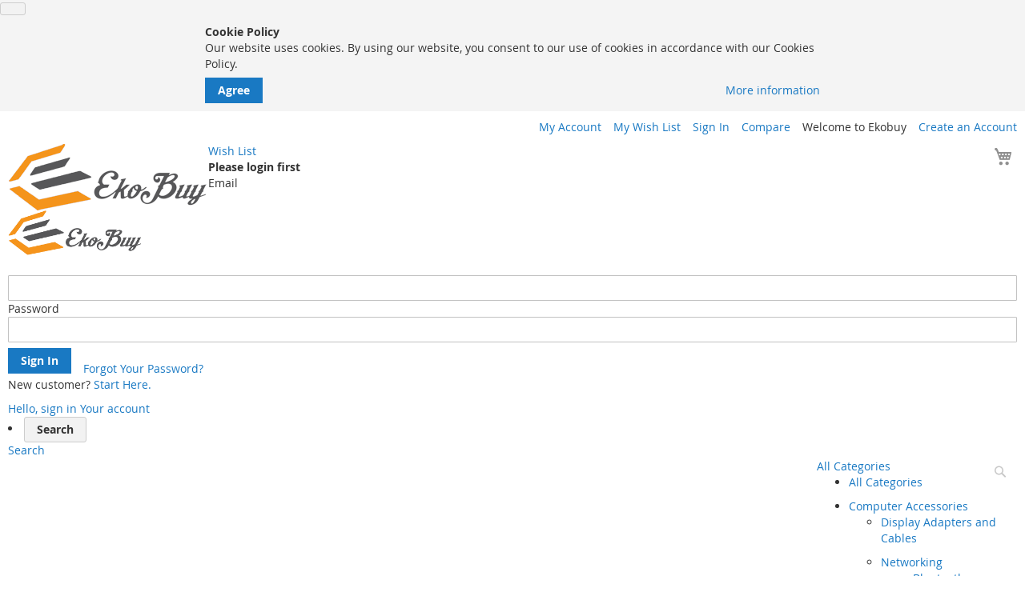

--- FILE ---
content_type: text/html; charset=UTF-8
request_url: https://www.ekobuy.com/1m-type-c-cable-supports-5a-huawei-charging-white
body_size: 27128
content:
<!doctype html>
<html lang="en">
    <head prefix="og: http://ogp.me/ns# fb: http://ogp.me/ns/fb# product: http://ogp.me/ns/product#">
        <script>
    var LOCALE = 'en\u002DGB';
    var BASE_URL = 'https\u003A\u002F\u002Fwww.ekobuy.com\u002F';
    var require = {
        'baseUrl': 'https\u003A\u002F\u002Fwww.ekobuy.com\u002Fstatic\u002Fversion1769813030\u002Ffrontend\u002FCodazon\u002Funlimited_ekobuy\u002Fen_GB'
    };</script>        <meta charset="utf-8"/>
<meta name="title" content="1M Type-C Cable Supports 5A Huawei Charging - White"/>
<meta name="description" content="1M Type-C Cable Supports 5A Huawei Charging - White 1M 5A 3.1 USB TO TYPE C FAST
DATA CABLE FOR P10 P9 HONOUR 8 V8 MAX
 

 Product Description
Keep your device is up to date and fully charged with this genuine HUAWEI HL1289 5A,  3.1 USB to Type C syn"/>
<meta name="keywords" content="1M Type-C Cable Supports 5A Huawei Charging - White"/>
<meta name="robots" content="INDEX,FOLLOW"/>
<meta name="viewport" content="width=device-width, initial-scale=1"/>
<meta name="format-detection" content="telephone=no"/>
<title>EkoBuy -  1M Type-C Cable Supports 5A Huawei Charging - White - EkoBuy</title>
<link  rel="stylesheet" type="text/css"  media="all" href="//fonts.googleapis.com/css?family=Open+Sans:200,200italic,300,300italic,400,400italic,500,500italic,600,600italic,700,700italic,800,800italic,900,900italic&subset=latin,cyrillic-ext,cyrillic,greek-ext,greek,vietnamese,latin-ext&display=swap" />
<link  rel="stylesheet" type="text/css"  media="all" href="https://www.ekobuy.com/static/version1769813030/_cache/merged/06301c80d1dd7887ea28484e0021729e.min.css" />
<link  rel="stylesheet" type="text/css"  media="screen and (min-width: 768px)" href="https://www.ekobuy.com/static/version1769813030/frontend/Codazon/unlimited_ekobuy/en_GB/css/styles-l.min.css" />
<link  rel="stylesheet" type="text/css"  media="all" href="https://www.ekobuy.com/static/version1769813030/_cache/merged/e4d11f54634d146a6b009c8ec9e0da81.min.css" />
<script  type="text/javascript"  src="https://www.ekobuy.com/static/version1769813030/_cache/merged/bf5ee307bbccbd441c18ae826aef0021.min.js"></script>
<link  rel="canonical" href="https://www.ekobuy.com/1m-type-c-cable-supports-5a-huawei-charging-white" />
<link  rel="icon" type="image/x-icon" href="https://www.ekobuy.com/media/favicon/default/ekobuyfavico.png" />
<link  rel="shortcut icon" type="image/x-icon" href="https://www.ekobuy.com/media/favicon/default/ekobuyfavico.png" />

<!-- Google tag (gtag.js) -->
<script async src="https://www.googletagmanager.com/gtag/js?id=G-HVJH9QM3VG"></script>
<script>
  window.dataLayer = window.dataLayer || [];
  function gtag(){dataLayer.push(arguments);}
  gtag('js', new Date());

  gtag('config', 'G-HVJH9QM3VG');
</script>
        <script id="codazon-global-config"  nonce="Y2V4c2EzYWx4Znh1M3R0ZHYzOG9ncDRoMWthdmk3MDQ=">var codazon={"now":"2026-02-02 02:24:33","dateTimeUrl":"https:\/\/www.ekobuy.com\/themelayoutpro\/ajax\/datetime\/","checkoutUrl":"https:\/\/www.ekobuy.com\/checkout\/","enableStikyMenu":true,"alignVerMenuHeight":true,"customerDataUrl":"https:\/\/www.ekobuy.com\/customer\/section\/load\/?sections=customer&update_section_id=0","numCtrlSeletor":".cart.item input[type=\"number\"], .block-minicart input[type=\"number\"]","rtl":false}</script><link id="cdz-header-css" rel="stylesheet" type="text/css" media="all" href="//www.ekobuy.com/media/codazon/themelayout/header/header-style-29/header-styles.css?version=68eccbb35c21a" /><link id="cdz-footer-css" rel="stylesheet" type="text/css" media="all" href="//www.ekobuy.com/media/codazon/themelayout/footer/footer-style-26/footer-styles.css?version=68eccbb5958d6" /><link id="cdz-product-view-css" rel="stylesheet" type="text/css" media="all" href="//www.ekobuy.com/media/codazon/themelayout/main/main-content-style29/product-view-styles.css?version=68eccbac2b3a3" /><script  nonce="Y2V4c2EzYWx4Znh1M3R0ZHYzOG9ncDRoMWthdmk3MDQ=">var windowLoaded=false;window.addEventListener('load',function(){windowLoaded=true;},true);require(['jquery'],function($){require(['Codazon_ThemeLayoutPro/js/material-theme']);function loadCSSLinks(){require(['mage/cookies'],function(){var styles=["https:\/\/www.ekobuy.com\/static\/version1769813030\/frontend\/Codazon\/unlimited_ekobuy\/en_GB\/mage\/calendar.min.css","https:\/\/www.ekobuy.com\/static\/version1769813030\/frontend\/Codazon\/unlimited_ekobuy\/en_GB\/css\/animate\/animate.min.css"],cookieName='css_first_load';if($.cookie(cookieName)){var t=200;}else{var date=new Date(),t=5000;date.setTime(date.getTime()+(8640000000));$.cookie(cookieName,'1',{path:'/',expires:date});}
setTimeout(function(){$.each(styles,function(i,styleFile){$('head').prepend('<'+'link rel="stylesheet" type="text/css" media="all" href="'+styleFile+'" >');});$('head').prepend('<'+'link rel="stylesheet" type="text/css" media="print" href="https://www.ekobuy.com/static/version1769813030/frontend/Codazon/unlimited_ekobuy/en_GB/css/print.min.css" >');},t);});}
windowLoaded?loadCSSLinks():$(window).on('load',loadCSSLinks);var updateTimeout=false;$('body').on('contentUpdated',function(){if(updateTimeout)clearTimeout(updateTimeout);require(['mage/apply/main'],function(mage){if(mage){updateTimeout=setTimeout(function(){mage.apply();},200)};});});});</script><script  nonce="Y2V4c2EzYWx4Znh1M3R0ZHYzOG9ncDRoMWthdmk3MDQ=">if(typeof window.checkout=='undefined'){window.checkout={"shoppingCartUrl":"https:\/\/www.ekobuy.com\/checkout\/cart\/","checkoutUrl":"https:\/\/www.ekobuy.com\/checkout\/","updateItemQtyUrl":"https:\/\/www.ekobuy.com\/checkout\/sidebar\/updateItemQty\/","removeItemUrl":"https:\/\/www.ekobuy.com\/checkout\/sidebar\/removeItem\/","imageTemplate":"Magento_Catalog\/product\/image_with_borders","baseUrl":"https:\/\/www.ekobuy.com\/","minicartMaxItemsVisible":5,"websiteId":"1","maxItemsToDisplay":10,"storeId":"1","storeGroupId":"1","customerLoginUrl":"https:\/\/www.ekobuy.com\/customer\/account\/login\/referer\/aHR0cHM6Ly93d3cuZWtvYnV5LmNvbS8xbS10eXBlLWMtY2FibGUtc3VwcG9ydHMtNWEtaHVhd2VpLWNoYXJnaW5nLXdoaXRl\/","isRedirectRequired":false,"autocomplete":"off","captcha":{"user_login":{"isCaseSensitive":false,"imageHeight":50,"imageSrc":"","refreshUrl":"https:\/\/www.ekobuy.com\/captcha\/refresh\/","isRequired":false,"timestamp":1769999073}}};}</script> <script  nonce="Y2V4c2EzYWx4Znh1M3R0ZHYzOG9ncDRoMWthdmk3MDQ=">(function(){var config={config:{mixins:{'Magento_Catalog/js/catalog-add-to-cart':{'Codazon_ShoppingCartPro/js/catalog-add-to-cart':true}}}};require.config(config);})();var ajaxShoppingCart={"optionUrl":"https:\/\/www.ekobuy.com\/quickview\/index\/view\/ajaxcart_option\/1\/","miniCartStyle":3,"popupId":"cdz-minicart-popup","minicartMaxItemsVisible":2};</script><script  nonce="Y2V4c2EzYWx4Znh1M3R0ZHYzOG9ncDRoMWthdmk3MDQ=">(function(){var config={map:{'*':{'mage/dataPost':'Codazon_ShoppingCartPro/js/ajax-post','defaultMageDataPost':'mage/dataPost'}}};require.config(config);})();var cdzAjaxPost={"updateMsgUrl":"https:\/\/www.ekobuy.com\/customer\/section\/load\/?sections=messages&update_section_id=true","replacedActions":{"wishlist\/index\/add":"https:\/\/www.ekobuy.com\/ajaxpost\/product_wishlist\/add\/","wishlist\/index\/remove":"https:\/\/www.ekobuy.com\/ajaxpost\/product_wishlist\/remove\/","wishlist\/index\/fromcart":"https:\/\/www.ekobuy.com\/ajaxpost\/product_wishlist\/fromcart\/","ajaxpost\/product_wishlist\/moveallfromcart":"https:\/\/www.ekobuy.com\/ajaxpost\/product_wishlist\/moveallfromcart\/","catalog\/product_compare\/add":"https:\/\/www.ekobuy.com\/ajaxpost\/product_compare\/add\/","catalog\/product_compare\/remove":"https:\/\/www.ekobuy.com\/ajaxpost\/product_compare\/remove\/","catalog\/product_compare\/clear":"https:\/\/www.ekobuy.com\/ajaxpost\/product_compare\/clear\/"},"wishlistEmptyMsg":"You have no items in your wish list."};</script><script  nonce="Y2V4c2EzYWx4Znh1M3R0ZHYzOG9ncDRoMWthdmk3MDQ=">require(['jquery','mage/cookies'],function($){if($.mage.cookies.get('mage-messages')){require(['Magento_Customer/js/customer-data'],function(customerData){customerData.reload(['cart'],true);});}});</script><!-- BEGIN GOOGLE ANALYTICS CODE --><script type="text/x-magento-init">{"*":{"Magento_GoogleAnalytics/js/google-analytics":{"isCookieRestrictionModeEnabled":0,"currentWebsite":1,"cookieName":"user_allowed_save_cookie","ordersTrackingData":[],"pageTrackingData":{"optPageUrl":"","isAnonymizedIpActive":false,"accountId":"UA-115889584-1"}}}}</script><!-- END GOOGLE ANALYTICS CODE --> <script type="text/x-magento-init">{"*":{"Magento_PageCache/js/form-key-provider":{"isPaginationCacheEnabled":0}}}</script><style> #social-login-popup .social-login-title { background-color: #6e716e } #social-login-popup .social-login #bnt-social-login-authentication, #social-login-popup .forgot .primary button, #social-login-popup .create .primary button, #social-login-popup .fake-email .primary button { background-color: #6e716e; border: #6e716e } .block.social-login-authentication-channel.account-social-login .block-content { text-align: center; } #bnt-social-login-fake-email { background-color: grey !important; border: grey !important; } #request-popup .social-login-title { background-color: grey !important; } /* Compatible ETheme_YOURstore*/ div#centerColumn .column.main .block.social-login-authentication-channel.account-social-login { max-width: 900px !important; margin: 0 auto !important; } div#centerColumn .column.main .block.social-login-authentication-channel.account-social-login .block-content { text-align: center; } @media (max-width: 1024px) { div#centerColumn .column.main .block.social-login-authentication-channel.account-social-login .block-content { padding: 0 15px; } }</style> <meta property="og:type" content="product" /><meta property="og:title" content="1M&#x20;Type-C&#x20;Cable&#x20;Supports&#x20;5A&#x20;Huawei&#x20;Charging&#x20;-&#x20;White" /><meta property="og:image" content="https://www.ekobuy.com/media/catalog/product/cache/4a3a562ac1b3e218c7fc7c283df8b947/u/s/usb_type_c_huawei_01.jpg" /><meta property="og:description" content="Keep&#x20;your&#x20;device&#x20;is&#x20;up&#x20;to&#x20;date&#x20;and&#x20;fully&#x20;charged&#x20;with&#x20;this&#x20;genuine&#x20;HUAWEI&#x20;HL1289&#x20;5A,&#xA0;&#x20;3.1&#x20;USB&#x20;to&#x20;Type&#x20;C&#x20;sync&#x20;charge&#x20;data&#x20;cable.&#x20;Connect&#x20;the&#x20;cable&#x20;to&#x20;your&#x20;device&#x20;and&#x20;the&#x20;other&#x20;to&#x20;your&#x20;computer,&#x20;laptop&#x27;s&#x20;USB&#x20;port&#x20;to&#x20;enable&#x20;synchronisation&#x20;data&#x20;transfer&#x20;and&#x20;ultra&#x20;fast&#x20;charging.&#x20;Can&#x20;also&#x20;be&#x20;connected&#x20;with&#x20;a&#x20;USB&#x20;mains&#x20;charger&#x20;for&#x20;ultra&#x20;fast&#x20;charging.&#x0D;&#x0A;Made&#x20;from&#x20;the&#x20;highest&#x20;quality&#x20;materials&#x20;and&#x20;to&#x20;the&#x20;strictest&#x20;standards&#x0D;&#x0A;USB&#x20;Type&#x20;C&#x20;Features&#x0D;&#x0A;High&#x20;Speed&#x20;USB&#x20;3.1&#x20;Reversible&#x20;Type-C&#x20;Data&#x20;Charge&#x20;Cable&#x20;-&#x20;White.&#x20;It&#x27;s&#x20;reversible,&#x20;like&#x20;Apple&#x27;s&#x20;Lightning&#x20;cable.&#x20;No&#x20;more&#x20;fumbling&#x20;to&#x20;plug&#x20;it&#x20;in&#x20;the&#x20;right&#x20;way." /><meta property="og:url" content="https://www.ekobuy.com/1m-type-c-cable-supports-5a-huawei-charging-white" /><meta property="product:price:amount" content="2.79"/><meta property="product:price:currency" content="GBP"/> <script type="application/ld+json">
    {
        "@context": "https://schema.org/",
        "@type": "Product",
        "name": "1M Type-C Cable Supports 5A Huawei Charging - White",
        "image": "https://www.ekobuy.com/media/catalog/product/cache/4a3a562ac1b3e218c7fc7c283df8b947/u/s/usb_type_c_huawei_01.jpg",
        "description": "Keep your device is up to date and fully charged with this genuine HUAWEI HL1289 5A,  3.1 USB to Type C sync charge data cable. Connect the cable to your device and the other to your computer, laptop&#039;s USB port to enable synchronisation data transfer and ultra fast charging. Can also be connected with a USB mains charger for ultra fast charging.
Made from the highest quality materials and to the strictest standards
USB Type C Features
High Speed USB 3.1 Reversible Type-C Data Charge Cable - White. It&#039;s reversible, like Apple&#039;s Lightning cable. No more fumbling to plug it in the right way.",
        "brand": {
            "@type": "Brand",
            "name": "EkoBuy"
        },
        "sku": "ekb10108",
        "offers": {
            "@type": "Offer",
            "priceCurrency": "GBP",
            "url": "https://www.ekobuy.com/1m-type-c-cable-supports-5a-huawei-charging-white?___store=default",
            "availability": "https://schema.org/OutOfStock",
            "price": "2.79"
        }
    }</script>    </head>
    <body data-container="body"
          data-mage-init='{"loaderAjax": {}, "loader": { "icon": "https://www.ekobuy.com/static/version1769813030/frontend/Codazon/unlimited_ekobuy/en_GB/images/loader-2.gif"}}'
        id="html-body" class="product-view-style-04 catalog-product-view product-1m-type-c-cable-supports-5a-huawei-charging-white page-layout-1column">
        <script type="text/x-magento-init">{"*":{"Magento_PageBuilder/js/widget-initializer":{"config":{"[data-content-type=\"slider\"][data-appearance=\"default\"]":{"Magento_PageBuilder\/js\/content-type\/slider\/appearance\/default\/widget":false},"[data-content-type=\"map\"]":{"Magento_PageBuilder\/js\/content-type\/map\/appearance\/default\/widget":false},"[data-content-type=\"row\"]":{"Magento_PageBuilder\/js\/content-type\/row\/appearance\/default\/widget":false},"[data-content-type=\"tabs\"]":{"Magento_PageBuilder\/js\/content-type\/tabs\/appearance\/default\/widget":false},"[data-content-type=\"slide\"]":{"Magento_PageBuilder\/js\/content-type\/slide\/appearance\/default\/widget":{"buttonSelector":".pagebuilder-slide-button","showOverlay":"hover","dataRole":"slide"}},"[data-content-type=\"banner\"]":{"Magento_PageBuilder\/js\/content-type\/banner\/appearance\/default\/widget":{"buttonSelector":".pagebuilder-banner-button","showOverlay":"hover","dataRole":"banner"}},"[data-content-type=\"buttons\"]":{"Magento_PageBuilder\/js\/content-type\/buttons\/appearance\/inline\/widget":false},"[data-content-type=\"products\"][data-appearance=\"carousel\"]":{"Magento_PageBuilder\/js\/content-type\/products\/appearance\/carousel\/widget":false}},"breakpoints":{"desktop":{"label":"Desktop","stage":true,"default":true,"class":"desktop-switcher","icon":"Magento_PageBuilder::css\/images\/switcher\/switcher-desktop.svg","conditions":{"min-width":"1024px"},"options":{"products":{"default":{"slidesToShow":"5"}}}},"tablet":{"conditions":{"max-width":"1024px","min-width":"768px"},"options":{"products":{"default":{"slidesToShow":"4"},"continuous":{"slidesToShow":"3"}}}},"mobile":{"label":"Mobile","stage":true,"class":"mobile-switcher","icon":"Magento_PageBuilder::css\/images\/switcher\/switcher-mobile.svg","media":"only screen and (max-width: 768px)","conditions":{"max-width":"768px","min-width":"640px"},"options":{"products":{"default":{"slidesToShow":"3"}}}},"mobile-small":{"conditions":{"max-width":"640px"},"options":{"products":{"default":{"slidesToShow":"2"},"continuous":{"slidesToShow":"1"}}}}}}}}</script> <div class="cookie-status-message" id="cookie-status"> The store will not work correctly when cookies are disabled.</div><script type="text&#x2F;javascript">document.querySelector("#cookie-status").style.display="none";</script><script type="text/x-magento-init">{"*":{"cookieStatus":{}}}</script> <script type="text/x-magento-init">{"*":{"mage/cookies":{"expires":null,"path":"\u002F","domain":".www.ekobuy.com","secure":true,"lifetime":"3600"}}}</script> <noscript><div class="message global noscript"><div class="content"><p><strong>JavaScript seems to be disabled in your browser.</strong> <span> For the best experience on our site, be sure to turn on Javascript in your browser.</span></p></div></div></noscript> <script>window.cookiesConfig=window.cookiesConfig||{};window.cookiesConfig.secure=true;</script><script>require.config({map:{'*':{wysiwygAdapter:'mage/adminhtml/wysiwyg/tiny_mce/tinymceAdapter'}}});</script><script>require.config({paths:{googleMaps:'https\u003A\u002F\u002Fmaps.googleapis.com\u002Fmaps\u002Fapi\u002Fjs\u003Fv\u003D3\u0026key\u003D'},config:{'Magento_PageBuilder/js/utils/map':{style:'',},'Magento_PageBuilder/js/content-type/map/preview':{apiKey:'',apiKeyErrorMessage:'You\u0020must\u0020provide\u0020a\u0020valid\u0020\u003Ca\u0020href\u003D\u0027https\u003A\u002F\u002Fwww.ekobuy.com\u002Fadminhtml\u002Fsystem_config\u002Fedit\u002Fsection\u002Fcms\u002F\u0023cms_pagebuilder\u0027\u0020target\u003D\u0027_blank\u0027\u003EGoogle\u0020Maps\u0020API\u0020key\u003C\u002Fa\u003E\u0020to\u0020use\u0020a\u0020map.'},'Magento_PageBuilder/js/form/element/map':{apiKey:'',apiKeyErrorMessage:'You\u0020must\u0020provide\u0020a\u0020valid\u0020\u003Ca\u0020href\u003D\u0027https\u003A\u002F\u002Fwww.ekobuy.com\u002Fadminhtml\u002Fsystem_config\u002Fedit\u002Fsection\u002Fcms\u002F\u0023cms_pagebuilder\u0027\u0020target\u003D\u0027_blank\u0027\u003EGoogle\u0020Maps\u0020API\u0020key\u003C\u002Fa\u003E\u0020to\u0020use\u0020a\u0020map.'},}});</script><script>require.config({shim:{'Magento_PageBuilder/js/utils/map':{deps:['googleMaps']}}});</script><div class="enhanced-privacy-cookie-policy" style="display: none;" id="enhanced-privacy-cookie-policy"><div class="enhanced-privacy-popup"><button role="close" title="Close" class="close"></button> <div class="container"><div class="popup content"><div class="block-content"><div class="block-content-inner"><div class="block-title"><strong><span>Cookie Policy</span></strong></div><div class="notification-text">Our website uses cookies. By using our website, you consent to our use of cookies in accordance with our Cookies Policy.</div></div><div class="actions-toolbar"><div class="secondary"><a class="action" href="https://www.ekobuy.com/privacy-policy-cookie-restriction-mode/"><span>More information</span></a></div><div class="primary"><button type="button" class="action primary" id="enhanced-privacy-popup-agree"><span>Agree</span></button></div></div></div></div></div></div></div><script>require(['jquery','mage/cookies'],function($){var $cookiePolicy=$('#enhanced-privacy-cookie-policy');var cookieName='cookies-policy';if(!$.cookie(cookieName)){$cookiePolicy.css('display','');}
$('#enhanced-privacy-popup-agree').on('click',function(){$.cookie(cookieName,1);$cookiePolicy.slideUp(300);});$('[role=close]').on('click',function(){$cookiePolicy.slideUp(300);});});</script><div class="page-wrapper"><header class="page-header header-style-29"><div class="container sticky-menu js-sticky-menu"><div id="header-top" class="header-panel-top container"><div class="panel header"><ul class="header links visible-xs"><li><a href="https://www.ekobuy.com/customer/account/" id="idlh1D6qh6" >My Account</a></li><!-- link --><li class="link wishlist" data-bind="scope: 'wishlist'"><a class="cdz-top-link" href="https://www.ekobuy.com/wishlist/"><span class="label">My Wish List <!-- ko if: wishlist().counter --> (<span data-bind="text: wishlist().counter" class="counter qty"></span>) <!-- /ko --></span></a></li> <script type="text/x-magento-init">{"*":{"Magento_Ui/js/core/app":{"components":{"wishlist":{"component":"Magento_Wishlist/js/view/wishlist"}}}}}</script><li class="link authorization-link" data-label="or"><a href="https://www.ekobuy.com/customer/account/login/referer/aHR0cHM6Ly93d3cuZWtvYnV5LmNvbS8xbS10eXBlLWMtY2FibGUtc3VwcG9ydHMtNWEtaHVhd2VpLWNoYXJnaW5nLXdoaXRl/" >Sign In</a></li><li class="item link compare" data-bind="scope: 'compareProducts'" data-role="compare-products-link"><a class="action compare" title="Compare" data-bind="attr: {'href': compareProducts().listUrl}" > Compare <!-- ko if: compareProducts().countCaption --><span class="counter qty" data-bind="text: '(' + compareProducts().countCaption + ')'"></span> <!-- /ko --></a></li> <script type="text/x-magento-init">{"[data-role=compare-products-link]":{"Magento_Ui/js/core/app":{"components":{"compareProducts":{"component":"Magento_Catalog\/js\/view\/compare-products"}}}}}</script><li class="greet welcome" data-bind="scope: 'customer'"><!-- ko if: customer().fullname --><span class="logged-in" data-bind="text: new String('Welcome, %1!'). replace('%1', customer().fullname)"></span> <!-- /ko --><!-- ko ifnot: customer().fullname --><span class="not-logged-in" data-bind="text: 'Welcome to Ekobuy'"></span> <!-- /ko --></li> <script type="text/x-magento-init">{"*":{"Magento_Ui/js/core/app":{"components":{"customer":{"component":"Magento_Customer/js/view/customer"}}}}}</script><li><a href="https://www.ekobuy.com/customer/account/create/" id="id5r3SzDVj" >Create an Account</a></li></ul><a class="action skip contentarea" href="#contentarea"><span> Skip to Content</span></a><div class="header-panel-row row"><div class="col-sm-9 header-panel-left hidden-xs"> <p>&nbsp;&nbsp;</p></div><div class="col-sm-6 header-panel-middle text-center"> <span data-action="toggle-nav" class="action nav-toggle"><span>Toggle Nav</span></span> <a class="logo" href="https://www.ekobuy.com/" title="EkoBuy"><img class="main-logo hidden-xs" src="https://www.ekobuy.com/media/logo/default/ekobuy.png" alt="EkoBuy" /><img class="small-logo visible-xs" src="https://www.ekobuy.com/media/small_logo/55/default/ekobuy.png" alt="EkoBuy" /></a></div><div class="col-sm-9 header-panel-right"> <!-- minicart --><div class="minicart-wrapper" id="desk_cart-wrapper"><div class="cdz-dropdown" data-role="cdz-dropdown"><a href="https://www.ekobuy.com/checkout/cart/" data-role="cdz-dd-trigger" class="action showcart cdz-dd-trigger cdz-top-link" data-bind="scope: 'minicart_content'" data-block="minicart"><span class="text">Your Cart</span> <span data-bind="html: getCartParam('subtotal'), css: 'cart-subtotal'"></span> <span class="counter qty empty" data-bind="css: { empty: !!getCartParam('summary_count') == false }, blockLoader: false"><span class="counter-number"><!-- ko text: getCartParam('summary_count') --><!-- /ko --></span> <span class="counter-label"><!-- ko if: getCartParam('summary_count') --><!-- ko text: getCartParam('summary_count') --><!-- /ko --><!-- ko i18n: 'items' --><!-- /ko --><!-- /ko --></span></span></a> <div class="cdz-dd-content" data-role="cdz-dd-content"><div class="cdz-dd-content-inner nice-scroll"><div class="block block-minicart empty" data-block="minicart" style="height: auto;"><div id="minicart-content-wrapper" data-bind="scope: 'minicart_content'"><!-- ko template: getTemplate() --><!-- /ko --></div></div></div></div></div></div><script>window.checkout={"shoppingCartUrl":"https:\/\/www.ekobuy.com\/checkout\/cart\/","checkoutUrl":"https:\/\/www.ekobuy.com\/checkout\/","updateItemQtyUrl":"https:\/\/www.ekobuy.com\/checkout\/sidebar\/updateItemQty\/","removeItemUrl":"https:\/\/www.ekobuy.com\/checkout\/sidebar\/removeItem\/","imageTemplate":"Magento_Catalog\/product\/image_with_borders","baseUrl":"https:\/\/www.ekobuy.com\/","minicartMaxItemsVisible":5,"websiteId":"1","maxItemsToDisplay":10,"storeId":"1","storeGroupId":"1","customerLoginUrl":"https:\/\/www.ekobuy.com\/customer\/account\/login\/referer\/aHR0cHM6Ly93d3cuZWtvYnV5LmNvbS8xbS10eXBlLWMtY2FibGUtc3VwcG9ydHMtNWEtaHVhd2VpLWNoYXJnaW5nLXdoaXRl\/","isRedirectRequired":false,"autocomplete":"off","captcha":{"user_login":{"isCaseSensitive":false,"imageHeight":50,"imageSrc":"","refreshUrl":"https:\/\/www.ekobuy.com\/captcha\/refresh\/","isRequired":false,"timestamp":1769999073}}}</script><script type="text/x-magento-init">{"[data-block='minicart']":{"Magento_Ui/js/core/app":{"components":{"minicart_content":{"children":{"subtotal.container":{"children":{"subtotal":{"children":{"subtotal.totals":{"config":{"display_cart_subtotal_incl_tax":1,"display_cart_subtotal_excl_tax":0,"template":"Magento_Tax\/checkout\/minicart\/subtotal\/totals"},"children":{"subtotal.totals.msrp":{"component":"Magento_Msrp\/js\/view\/checkout\/minicart\/subtotal\/totals","config":{"displayArea":"minicart-subtotal-hidden","template":"Magento_Msrp\/checkout\/minicart\/subtotal\/totals"}}},"component":"Magento_Tax\/js\/view\/checkout\/minicart\/subtotal\/totals"}},"component":"uiComponent","config":{"template":"Magento_Checkout\/minicart\/subtotal"}}},"component":"uiComponent","config":{"displayArea":"subtotalContainer"}},"item.renderer":{"component":"Magento_Checkout\/js\/view\/cart-item-renderer","config":{"displayArea":"defaultRenderer","template":"Magento_Checkout\/minicart\/item\/default"},"children":{"item.image":{"component":"Magento_Catalog\/js\/view\/image","config":{"template":"Magento_Catalog\/product\/image","displayArea":"itemImage"}},"checkout.cart.item.price.sidebar":{"component":"uiComponent","config":{"template":"Magento_Checkout\/minicart\/item\/price","displayArea":"priceSidebar"}}}},"extra_info":{"component":"uiComponent","config":{"displayArea":"extraInfo"}},"promotion":{"component":"uiComponent","config":{"displayArea":"promotion"}}},"config":{"itemRenderer":{"default":"defaultRenderer","simple":"defaultRenderer","virtual":"defaultRenderer"},"template":"Magento_Checkout\/minicart\/content"},"component":"Magento_Checkout\/js\/view\/minicart"}},"types":[]}},"*":{"Magento_Ui/js/block-loader":"https://www.ekobuy.com/static/version1769813030/frontend/Codazon/unlimited_ekobuy/en_GB/images/loader-1.gif"}}</script><ul class="header features-links items hidden-xs"><!-- link --><li class="link wishlist" data-bind="scope: 'wishlist'"><div class="cdz-dropdown" data-role="cdz-dropdown"><a href="javascript:;" class="cdz-dd-trigger cdz-top-link" id="top-wishlist" data-role="cdz-dd-trigger"><span class="label">Wish List</span></a> <div class="cdz-dd-content wl-drop-menu" data-role="cdz-dd-content"><div class="cdz-dd-content-inner nice-scroll"><div class="mini-list"><div class="block-top"><div class="block-title"><strong>Please login first</strong></div></div><div class="block-content"><!-- login dropdown style 01 --><div class="block-customer-login"><div class="block-content" aria-labelledby="block-customer-login-heading"><form name="loginForm" action="https://www.ekobuy.com/customer/account/loginPost/referer/aHR0cHM6Ly93d3cuZWtvYnV5LmNvbS8xbS10eXBlLWMtY2FibGUtc3VwcG9ydHMtNWEtaHVhd2VpLWNoYXJnaW5nLXdoaXRl/" method="post" data-mage-init='{"themewidgets":{"codazon.customValidation": {}}}'><input name="form_key" type="hidden" value="Dp4x7sWPySmftINf" /><div class="field email required"><label class="label"><span>Email</span></label> <div class="control"><input name="login[username]" value="" autocomplete="off" type="email" class="input-text" title="Email" data-mage-init='{"mage/trim-input":{}}' data-validate="{required:true, 'validate-email':true}"></div></div><div class="field password required"><label for="pass"><span>Password</span></label> <div class="control"><input name="login[password]" type="password" autocomplete="off" class="input-text" title="Password" data-validate="{required:true}"></div></div><div data-mage-init='{"themewidgets":{"codazon.ajaxcontent": {"ajaxUrl": "https://www.ekobuy.com/themelayoutpro/ajax/captcha/", "cache": false, "handle": "append" }}}'></div><div class="actions-toolbar"><div class="primary"><button type="submit" class="action login primary" name="send"><span>Sign In</span></button></div><div class="secondary"><a class="action remind" href="https://www.ekobuy.com/customer/account/forgotpassword/"><span>Forgot Your Password?</span></a></div></div></form></div><div class="info-summary-bottom"><p class="secondary"><span class="create-account-question">New customer?</span> <a class="create-account-link" href="https://www.ekobuy.com/customer/account/create/">Start Here.</a></p></div></div></div></div></div></div></div></li> <script type="text/x-magento-init">{"*":{"Magento_Ui/js/core/app":{"components":{"wishlist":{"component":"Magento_Wishlist/js/view/wishlist"}}}}}</script><!-- authorization style 01 --><li class="authorization-link authorization-style-01"><div class="account-wrapper"><a href="javascript:;" class="account-trigger cdz-top-link" data-sidebartrigger='{"side": "right"}'><span class="text-underlink">Hello, sign in</span> <span class="text-uppercase">Your account</span></a></div></li></ul><!-- search - search trigger --><li class="search-link"><button class="search-trigger" data-mage-init='{"themewidgets":{"codazon.searchtrigger":{"searchContainer":"#header-search-wrap"}}}'><span class="text">Search</span></button></li> <div id="mobi_cart-wrapper" class="visible-xs pos_static mobi-cart-wrapper"></div></div><div id="header-search-wrap" class="col-sm-24 header-search-wrap"><!-- search - search default --><div class="header-search no-full-box" data-role="search_container" data-mage-init='{"themewidgets":{"codazon.searchtoggle":{"onlyMobi":true},"codazon.fullsearchbox":{"enable":false}}}'><a href="javascript:void(0)" class="search-toggle full-box-trigger visible-xs" data-role="search_toggle">Search</a> <div class="hidden-xs search-form" data-role="search_form"><div class="block block-search"><div class="block block-title"><strong>Search</strong></div><div class="block block-content"><form class="form minisearch" id="search_mini_form" action="https://www.ekobuy.com/catalogsearch/result/" method="get"><div class="field search"><div class="control"><input id="search" data-mage-init='{"quickSearch":{ "formSelector":"#search_mini_form", "url":"https://www.ekobuy.com/search/ajax/suggest/", "destinationSelector":"#search_autocomplete"} }' type="text" name="q" value="" placeholder="Search entire store here..." onfocus="this.placeholder = ''" onblur="this.placeholder = 'Search entire store here...'" class="input-text" maxlength="128" role="combobox" aria-haspopup="false" aria-autocomplete="both" autocomplete="off" aria-expanded="false" /><div id="search_autocomplete" class="search-autocomplete"></div><div class="nested"><a class="action advanced" href="https://www.ekobuy.com/catalogsearch/advanced/" data-action="advanced-search"><span class="advanced-label">Advanced Search</span></a></div><div data-bind="scope: 'searchsuiteautocomplete_form'"><!-- ko template: getTemplate() --><!-- /ko --></div><script type="text/x-magento-init">{"*":{"Magento_Ui/js/core/app":{"components":{"searchsuiteautocomplete_form":{"component":"MageWorx_SearchSuiteAutocomplete/js/autocomplete"},"searchsuiteautocompleteBindEvents":{"component":"MageWorx_SearchSuiteAutocomplete/js/bindEvents","config":{"searchFormSelector":"#search_mini_form","searchButtonSelector":"#search_mini_form button.search","inputSelector":"#search, #mobile_search","searchDelay":"500"}},"searchsuiteautocompleteDataProvider":{"component":"MageWorx_SearchSuiteAutocomplete/js/dataProvider","config":{"url":"https://www.ekobuy.com/mageworx_searchsuiteautocomplete/ajax/index/"}}}}}}</script></div></div><div class="actions"><button type="submit" title="Search" class="action search" aria-label="Search" ><span>Search</span></button></div></form></div></div></div></div></div></div></div></div><div id="header-bottom" class="header-panel-bottom"><div id="desk_menu-container" class="hidden-xs pos_static"><nav class="cdz-navigation" data-action="navigation"><div class="cdz-menu no-loaded cdz-horizontal-menu cdz-normal" id="menu-22-697fd91d022d7" data-mage-init='{"megamenu":{"dropdownEffect":"normal","type":0,"useAjaxMenu":1,"menu":"ekobuy-main-menu","ajaxUrl":"https:\/\/www.ekobuy.com\/megamenu\/index\/ajax\/","tabletLinkText":"\u003Cspan class=\"link-prefix\"\u003EGo to\u003C\/span\u003E \u003Cspan class=\"link-text\"\u003E%1\u003C\/span\u003E","pagingMenu":1}}'><ul class="groupmenu"><li class="item level0 no-padding level-top parent" ><a class="menu-link" href="https://www.ekobuy.com/computer-accessories"><span>Computer Accessories</span></a></li> <li class="item level0 no-padding level-top parent" ><a class="menu-link" href="https://www.ekobuy.com/mobile-accessories"><span>Mobile Accessories</span></a></li> <li class="item level0 no-padding level-top parent" ><a class="menu-link" href="https://www.ekobuy.com/visual-and-audio"><span>Visual and Audio</span></a></li> <li class="item level0 level-top parent cat-tree no-full" ><a class="menu-link" href=""><span>Categories</span></a> <ul class="cat-tree groupmenu-drop"><li class="level1 nav-1 item first parent"><a class="menu-link" href="https://www.ekobuy.com/computer-accessories" ><span>Computer Accessories</span></a><ul class="level1 groupmenu-drop"><li class="level2 nav-1-1 item first"><a class="menu-link" href="https://www.ekobuy.com/computer-accessories/display-adapters-and-cables" ><span>Display Adapters and Cables</span></a></li><li class="level2 nav-1-2 item parent"><a class="menu-link" href="https://www.ekobuy.com/computer-accessories/networking" ><span>Networking</span></a><ul class="level2 groupmenu-drop"><li class="level3 nav-1-2-1 item first"><a class="menu-link" href="https://www.ekobuy.com/computer-accessories/networking/bluetooth" ><span>Bluetooth</span></a></li><li class="level3 nav-1-2-2 item"><a class="menu-link" href="https://www.ekobuy.com/computer-accessories/networking/ethernet-lan" ><span>Ethernet / LAN</span></a></li><li class="level3 nav-1-2-3 item last"><a class="menu-link" href="https://www.ekobuy.com/computer-accessories/networking/wireless-adapters" ><span>Wireless Adapters</span></a></li></ul></li><li class="level2 nav-1-3 item"><a class="menu-link" href="https://www.ekobuy.com/computer-accessories/adapters-and-cables" ><span>Adapters and Cables</span></a></li><li class="level2 nav-1-4 item"><a class="menu-link" href="https://www.ekobuy.com/computer-accessories/storage-adapters-and-enclosures" ><span>Storage Adapters and Enclosures</span></a></li><li class="level2 nav-1-5 item"><a class="menu-link" href="https://www.ekobuy.com/computer-accessories/internal-expansion-cards" ><span>Internal Expansion Cards</span></a></li><li class="level2 nav-1-6 item last"><a class="menu-link" href="https://www.ekobuy.com/computer-accessories/power-adapters-and-converters" ><span>Power Adapters and Converters</span></a></li></ul></li><li class="level1 nav-2 item parent"><a class="menu-link" href="https://www.ekobuy.com/mobile-accessories" ><span>Mobile Accessories</span></a><ul class="level1 groupmenu-drop"><li class="level2 nav-2-1 item first parent"><a class="menu-link" href="https://www.ekobuy.com/mobile-accessories/chargers" ><span>Chargers</span></a><ul class="level2 groupmenu-drop"><li class="level3 nav-2-1-1 item first"><a class="menu-link" href="https://www.ekobuy.com/mobile-accessories/chargers/in-car-chargers" ><span>in Car Chargers</span></a></li><li class="level3 nav-2-1-2 item"><a class="menu-link" href="https://www.ekobuy.com/mobile-accessories/chargers/wall-chargers" ><span>Wall Chargers</span></a></li><li class="level3 nav-2-1-3 item last"><a class="menu-link" href="https://www.ekobuy.com/mobile-accessories/chargers/wireless-chargers" ><span>Wireless Chargers</span></a></li></ul></li><li class="level2 nav-2-2 item"><a class="menu-link" href="https://www.ekobuy.com/mobile-accessories/usb-cables" ><span>USB Cables</span></a></li><li class="level2 nav-2-3 item parent"><a class="menu-link" href="https://www.ekobuy.com/mobile-accessories/holders-and-stands" ><span>Holders and Stands</span></a><ul class="level2 groupmenu-drop"><li class="level3 nav-2-3-1 item first"><a class="menu-link" href="https://www.ekobuy.com/mobile-accessories/holders-and-stands/in-car-holders" ><span>in Car Holders</span></a></li><li class="level3 nav-2-3-2 item"><a class="menu-link" href="https://www.ekobuy.com/mobile-accessories/holders-and-stands/desk-stands" ><span>Desk Stands</span></a></li><li class="level3 nav-2-3-3 item"><a class="menu-link" href="https://www.ekobuy.com/mobile-accessories/holders-and-stands/hand-holders" ><span>Hand Holders</span></a></li><li class="level3 nav-2-3-4 item"><a class="menu-link" href="https://www.ekobuy.com/mobile-accessories/holders-and-stands/selfie-sticks" ><span>Selfie Sticks</span></a></li><li class="level3 nav-2-3-5 item last"><a class="menu-link" href="https://www.ekobuy.com/mobile-accessories/holders-and-stands/tripods" ><span>Tripods</span></a></li></ul></li><li class="level2 nav-2-4 item last"><a class="menu-link" href="https://www.ekobuy.com/mobile-accessories/usb-converters-and-adapters" ><span>USB Converters and Adapters</span></a></li></ul></li><li class="level1 nav-3 item parent"><a class="menu-link" href="https://www.ekobuy.com/visual-and-audio" ><span>Visual and Audio</span></a><ul class="level1 groupmenu-drop"><li class="level2 nav-3-1 item first"><a class="menu-link" href="https://www.ekobuy.com/visual-and-audio/display-cables" ><span>Display Cables</span></a></li><li class="level2 nav-3-2 item parent"><a class="menu-link" href="https://www.ekobuy.com/visual-and-audio/display-switches" ><span>Display Switches</span></a><ul class="level2 groupmenu-drop"><li class="level3 nav-3-2-1 item first last"><a class="menu-link" href="https://www.ekobuy.com/visual-and-audio/display-switches/hdmi-switches" ><span>HDMI Switches</span></a></li></ul></li><li class="level2 nav-3-3 item"><a class="menu-link" href="https://www.ekobuy.com/visual-and-audio/bluetooth-transmitters-and-receivers" ><span>Bluetooth Transmitters and Receivers</span></a></li><li class="level2 nav-3-4 item last parent"><a class="menu-link" href="https://www.ekobuy.com/visual-and-audio/headphones-earphones" ><span>Headphones &amp; Earphones</span></a><ul class="level2 groupmenu-drop"><li class="level3 nav-3-4-1 item first"><a class="menu-link" href="https://www.ekobuy.com/visual-and-audio/headphones-earphones/bluetooth" ><span>Bluetooth</span></a></li><li class="level3 nav-3-4-2 item last"><a class="menu-link" href="https://www.ekobuy.com/visual-and-audio/headphones-earphones/headphone-adapters" ><span>Headphone Adapters</span></a></li></ul></li></ul></li><li class="level1 nav-4 item parent"><a class="menu-link" href="https://www.ekobuy.com/batteries-and-battery-chargers" ><span>Batteries and Battery Chargers</span></a><ul class="level1 groupmenu-drop"><li class="level2 nav-4-1 item first last"><a class="menu-link" href="https://www.ekobuy.com/batteries-and-battery-chargers/li-ion-ni-mh-battery-chargers" ><span>Li-Ion Ni-MH Battery Chargers</span></a></li></ul></li><li class="level1 nav-5 item parent"><a class="menu-link" href="https://www.ekobuy.com/apparel-and-accessories" ><span>Apparel and Accessories</span></a><ul class="level1 groupmenu-drop"><li class="level2 nav-5-1 item first last"><a class="menu-link" href="https://www.ekobuy.com/apparel-and-accessories/sportswears" ><span>Sportswears</span></a></li></ul></li><li class="level1 nav-6 item parent"><a class="menu-link" href="https://www.ekobuy.com/home-tools-and-appliances" ><span>Home Tools and Appliances</span></a><ul class="level1 groupmenu-drop"><li class="level2 nav-6-1 item first"><a class="menu-link" href="https://www.ekobuy.com/home-appliances/other-home-appliances" ><span>Other Home Appliances</span></a></li><li class="level2 nav-6-2 item"><a class="menu-link" href="https://www.ekobuy.com/home-appliances/household-appliances" ><span>Household Appliances</span></a></li><li class="level2 nav-6-3 item"><a class="menu-link" href="https://www.ekobuy.com/home-appliances/personal-care-appliances" ><span>Personal Care Appliances</span></a></li><li class="level2 nav-6-4 item"><a class="menu-link" href="https://www.ekobuy.com/home-appliances/cleaning-appliances" ><span>Cleaning Appliances</span></a></li><li class="level2 nav-6-5 item"><a class="menu-link" href="https://www.ekobuy.com/home-appliances/home-appliance-parts" ><span>Home Appliance Parts</span></a></li><li class="level2 nav-6-6 item last"><a class="menu-link" href="https://www.ekobuy.com/home-appliances/kitchen-appliances" ><span>Kitchen Appliances</span></a></li></ul></li><li class="level1 nav-7 item parent"><a class="menu-link" href="https://www.ekobuy.com/computer-and-office" ><span>Computer and Office</span></a><ul class="level1 groupmenu-drop"><li class="level2 nav-7-1 item first"><a class="menu-link" href="https://www.ekobuy.com/computer-and-office/internal-storage" ><span>Internal Storage</span></a></li><li class="level2 nav-7-2 item"><a class="menu-link" href="https://www.ekobuy.com/computer-and-office/laptop-parts-and-accessories" ><span>Laptop Parts and Accessories</span></a></li><li class="level2 nav-7-3 item"><a class="menu-link" href="https://www.ekobuy.com/computer-and-office/computer-peripherals" ><span>Computer Peripherals</span></a></li><li class="level2 nav-7-4 item"><a class="menu-link" href="https://www.ekobuy.com/computer-and-office/tablet-accessories-and-parts" ><span>Tablet Accessories and Parts</span></a></li><li class="level2 nav-7-5 item"><a class="menu-link" href="https://www.ekobuy.com/computer-and-office/computer-components" ><span>Computer Components</span></a></li><li class="level2 nav-7-6 item"><a class="menu-link" href="https://www.ekobuy.com/computer-and-office/storage-device" ><span>Storage Device</span></a></li><li class="level2 nav-7-7 item"><a class="menu-link" href="https://www.ekobuy.com/computer-and-office/networking" ><span>Networking</span></a></li><li class="level2 nav-7-8 item"><a class="menu-link" href="https://www.ekobuy.com/computer-and-office/computer-cleaners" ><span>Computer Cleaners</span></a></li><li class="level2 nav-7-9 item"><a class="menu-link" href="https://www.ekobuy.com/computer-and-office/3d-printing-and-manufacturing" ><span>3D Printing and Manufacturing</span></a></li><li class="level2 nav-7-10 item last"><a class="menu-link" href="https://www.ekobuy.com/computer-and-office/office-electronics" ><span>Office Electronics</span></a></li></ul></li><li class="level1 nav-8 item"><a class="menu-link" href="https://www.ekobuy.com/bags-and-cases" ><span>Bags and Cases</span></a></li><li class="level1 nav-9 item parent"><a class="menu-link" href="https://www.ekobuy.com/consumer-electronics" ><span>Consumer Electronics</span></a><ul class="level1 groupmenu-drop"><li class="level2 nav-9-1 item first last"><a class="menu-link" href="https://www.ekobuy.com/consumer-electronics/carry-bags" ><span>Carry Bags</span></a></li></ul></li><li class="level1 nav-10 item parent"><a class="menu-link" href="https://www.ekobuy.com/travelling" ><span>Travelling</span></a><ul class="level1 groupmenu-drop"><li class="level2 nav-10-1 item first parent"><a class="menu-link" href="https://www.ekobuy.com/camping" ><span>Camping</span></a><ul class="level2 groupmenu-drop"><li class="level3 nav-10-1-1 item first last"><a class="menu-link" href="https://www.ekobuy.com/catalog/category/view/s/tents-and-poles/id/162/" ><span>Tents and Poles</span></a></li></ul></li><li class="level2 nav-10-2 item last"><a class="menu-link" href="https://www.ekobuy.com/travelling/travel-accessories" ><span>Travel Accessories</span></a></li></ul></li><li class="level1 nav-11 item parent"><a class="menu-link" href="https://www.ekobuy.com/sporting-goods" ><span>Sporting Goods</span></a><ul class="level1 groupmenu-drop"><li class="level2 nav-11-1 item first parent"><a class="menu-link" href="https://www.ekobuy.com/sporting-goods/cycling" ><span>Cycling</span></a><ul class="level2 groupmenu-drop"><li class="level3 nav-11-1-1 item first last parent"><a class="menu-link" href="https://www.ekobuy.com/sporting-goods/cycling/bike-accessories" ><span>Bike Accessories</span></a><ul class="level3 groupmenu-drop"><li class="level4 nav-11-1-1-1 item first"><a class="menu-link" href="https://www.ekobuy.com/sporting-goods/cycling/bike-accessories/lights-and-reflectors" ><span>Lights and Reflectors</span></a></li><li class="level4 nav-11-1-1-2 item"><a class="menu-link" href="https://www.ekobuy.com/sporting-goods/cycling/bike-accessories/glasses" ><span>Glasses</span></a></li><li class="level4 nav-11-1-1-3 item"><a class="menu-link" href="https://www.ekobuy.com/sporting-goods/cycling/bike-accessories/bike-seats" ><span>Bike Seats</span></a></li><li class="level4 nav-11-1-1-4 item"><a class="menu-link" href="https://www.ekobuy.com/sporting-goods/cycling/bike-accessories/bike-bags-and-storage" ><span>Bike Bags and Storage</span></a></li><li class="level4 nav-11-1-1-5 item"><a class="menu-link" href="https://www.ekobuy.com/sporting-goods/cycling/bike-accessories/bike-pumps" ><span>Bike Pumps</span></a></li><li class="level4 nav-11-1-1-6 item"><a class="menu-link" href="https://www.ekobuy.com/sporting-goods/cycling/bike-accessories/bike-clothing" ><span>Bike Clothing</span></a></li><li class="level4 nav-11-1-1-7 item"><a class="menu-link" href="https://www.ekobuy.com/sporting-goods/cycling/bike-accessories/bike-bells-and-alarms" ><span>Bike Bells and Alarms</span></a></li><li class="level4 nav-11-1-1-8 item last"><a class="menu-link" href="https://www.ekobuy.com/sporting-goods/cycling/bike-accessories/bike-holders-and-mounts" ><span>Bike Holders and Mounts</span></a></li></ul></li></ul></li><li class="level2 nav-11-2 item last"><a class="menu-link" href="https://www.ekobuy.com/sporting-goods/camping" ><span>Camping</span></a></li></ul></li><li class="level1 nav-12 item has-active parent"><a class="menu-link" href="https://www.ekobuy.com/musical-instruments-and-tools" ><span>Musical Instruments and Tools</span></a><ul class="level1 groupmenu-drop"><li class="level2 nav-12-1 item first active last"><a class="menu-link" href="https://www.ekobuy.com/musical-instruments-and-tools/musical-instruments-and-equipments" ><span>Musical Instruments and Equipments</span></a></li></ul></li><li class="level1 nav-13 item parent"><a class="menu-link" href="https://www.ekobuy.com/fashion" ><span>Fashion</span></a><ul class="level1 groupmenu-drop"><li class="level2 nav-13-1 item first parent"><a class="menu-link" href="https://www.ekobuy.com/fashion/women" ><span>Women</span></a><ul class="level2 groupmenu-drop"><li class="level3 nav-13-1-1 item first last"><a class="menu-link" href="https://www.ekobuy.com/fashion/women/bags-handbags" ><span>Bags - Handbags</span></a></li></ul></li><li class="level2 nav-13-2 item last"><a class="menu-link" href="https://www.ekobuy.com/fashion/men" ><span>Men</span></a></li></ul></li><li class="level1 nav-14 item parent"><a class="menu-link" href="https://www.ekobuy.com/business-and-diy" ><span>Business and DIY</span></a><ul class="level1 groupmenu-drop"><li class="level2 nav-14-1 item first last"><a class="menu-link" href="https://www.ekobuy.com/business-and-diy/tools" ><span>Tools</span></a></li></ul></li><li class="level1 nav-15 item parent"><a class="menu-link" href="https://www.ekobuy.com/hobbies" ><span>Hobbies</span></a><ul class="level1 groupmenu-drop"><li class="level2 nav-15-1 item first"><a class="menu-link" href="https://www.ekobuy.com/hobbies/yoga-and-meditation" ><span>Yoga and Meditation</span></a></li><li class="level2 nav-15-2 item last"><a class="menu-link" href="https://www.ekobuy.com/hobbies/electronics" ><span>Electronics</span></a></li></ul></li><li class="level1 nav-16 item last parent"><a class="menu-link" href="https://www.ekobuy.com/kids" ><span>Kids</span></a><ul class="level1 groupmenu-drop"><li class="level2 nav-16-1 item first last parent"><a class="menu-link" href="https://www.ekobuy.com/kids/school" ><span>School</span></a><ul class="level2 groupmenu-drop"><li class="level3 nav-16-1-1 item first last"><a class="menu-link" href="https://www.ekobuy.com/kids/school/bags-and-carry-cases" ><span>Bags and Carry Cases</span></a></li></ul></li></ul></li></ul></li> <li class="item level0 no-padding level-top" ><a class="menu-link" href="https://www.ekobuy.com/support"><span>Support</span></a></li> <li class="item level0 no-padding level-top" ><a class="menu-link" href="https://www.ekobuy.com/contact"><span>Contact Us</span></a></li></ul></div></nav></div></div></div></header><div id="mobi_vertcial-menu-container" class="visible-xs pos_static mobi-vertcial-menu-container"></div> <div class="sections nav-sections"><div class="section-items nav-sections-items" data-mage-init='{"tabs":{"openedState":"active"}}'><div class="section-item-title nav-sections-item-title" data-role="collapsible"><a class="nav-sections-item-switch" data-toggle="switch" href="#store.menu"> Menu</a></div><div class="section-item-content nav-sections-item-content" id="store.menu" data-role="content"><div id="mobi_menu-container" class="visible-xs pos_static"></div></div><div class="section-item-title nav-sections-item-title" data-role="collapsible"><a class="nav-sections-item-switch" data-toggle="switch" href="#store.links"> Account</a></div><div class="section-item-content nav-sections-item-content" id="store.links" data-role="content"><!-- Account links --></div></div></div><div class="breadcrumbs"><ul class="items"><li class="item 0"><a href="https://www.ekobuy.com/" title="Go to Home Page">Home</a></li> <li class="item 1"><a href="https://www.ekobuy.com/mobile-accessories" title="Mobile Accessories">Mobile Accessories</a></li> <li class="item 2"><a href="https://www.ekobuy.com/mobile-accessories/usb-cables" title="USB Cables">USB Cables</a></li> <li class="item 3"><strong>1M Type-C Cable Supports 5A Huawei Charging - White</strong></li></ul></div><main id="maincontent" class="page-main"><a id="contentarea" tabindex="-1"></a><div class="page messages"><div data-placeholder="messages"></div><div data-bind="scope: 'messages'"><!-- ko if: cookieMessages && cookieMessages.length > 0 --><div aria-atomic="true" role="alert" data-bind="foreach: { data: cookieMessages, as: 'message' }" class="messages"><div data-bind="attr: { class: 'message-' + message.type + ' ' + message.type + ' message', 'data-ui-id': 'message-' + message.type }"><div data-bind="html: $parent.prepareMessageForHtml(message.text)"></div></div></div><!-- /ko --><!-- ko if: messages().messages && messages().messages.length > 0 --><div aria-atomic="true" role="alert" class="messages" data-bind="foreach: { data: messages().messages, as: 'message' }"><div data-bind="attr: { class: 'message-' + message.type + ' ' + message.type + ' message', 'data-ui-id': 'message-' + message.type }"><div data-bind="html: $parent.prepareMessageForHtml(message.text)"></div></div></div><!-- /ko --></div><script type="text/x-magento-init">{"*":{"Magento_Ui/js/core/app":{"components":{"messages":{"component":"Magento_Theme/js/view/messages"}}}}}</script></div><div class="columns"><div class="column main"><div class="row main-inner"><div class="product-media-wrapper col-sm-8"><div class="product media full-width"><a id="gallery-prev-area" tabindex="-1"></a><div class="action-skip-wrapper"><a class="action skip gallery-next-area" href="#gallery-next-area"><span> Skip to the end of the images gallery</span></a></div> <div class="gallery-container"><div class="left label-wrap horizontal" data-role="label-wrap" ></div><div class="gallery-placeholder _block-content-loading" data-gallery-role="gallery-placeholder"><img alt="main product photo" class="gallery-placeholder__image" src="https://www.ekobuy.com/media/catalog/product/cache/f65fc9fb5703c4cb7940e119334fb9b0/u/s/usb_type_c_huawei_01.jpg" /></div></div><script type="text/x-magento-init">{"[data-gallery-role=gallery-placeholder]":{"mage/gallery/gallery":{"mixins":["magnifier\/magnify"],"magnifierOpts":{"fullscreenzoom":20,"top":"0","left":"-300","width":"300","height":"300","eventType":"hover","enabled":false},"data":[{"thumb":"https:\/\/www.ekobuy.com\/media\/catalog\/product\/cache\/87d5dfa7cd49b40b2ec9bb2343ec17c3\/u\/s\/usb_type_c_huawei_01.jpg","img":"https:\/\/www.ekobuy.com\/media\/catalog\/product\/cache\/f65fc9fb5703c4cb7940e119334fb9b0\/u\/s\/usb_type_c_huawei_01.jpg","full":"https:\/\/www.ekobuy.com\/media\/catalog\/product\/cache\/a589a39a8c0e12ccc3d723b68911a640\/u\/s\/usb_type_c_huawei_01.jpg","caption":"1M Type-C Cable Supports 5A Huawei Charging - White","position":"1","isMain":true,"type":"image","videoUrl":null}],"options":{"nav":"thumbs","showCaption":0,"width":1000,"height":1000,"thumbwidth":110,"thumbheight":110,"transition":"slide","navtype":"slides","navdir":"horizontal","thumbmargin":20,"loop":true,"keyboard":true,"arrows":true,"allowfullscreen":true,"transitionduration":500,"navarrows":true},"fullscreen":{"nav":"thumbs","navdir":"horizontal","navtype":"slides","transition":"slide","loop":true,"arrows":true,"transitionduration":500},"breakpoints":{"mobile":{"conditions":{"max-width":"767px"},"options":{"options":{"nav":"dots"}}}}}}}</script><script>require(['jquery'],function($,themewidgets){$('[data-gallery-role=gallery-placeholder]:not(.loaded)').each(function(){var $gal=$(this).addClass('loaded'),img=new Image(),conf={"mixins":["magnifier\/magnify"],"magnifierOpts":{"fullscreenzoom":20,"top":"0","left":"-300","width":"300","height":"300","eventType":"hover","enabled":false},"data":[{"thumb":"https:\/\/www.ekobuy.com\/media\/catalog\/product\/cache\/87d5dfa7cd49b40b2ec9bb2343ec17c3\/u\/s\/usb_type_c_huawei_01.jpg","img":"https:\/\/www.ekobuy.com\/media\/catalog\/product\/cache\/f65fc9fb5703c4cb7940e119334fb9b0\/u\/s\/usb_type_c_huawei_01.jpg","full":"https:\/\/www.ekobuy.com\/media\/catalog\/product\/cache\/a589a39a8c0e12ccc3d723b68911a640\/u\/s\/usb_type_c_huawei_01.jpg","caption":"1M Type-C Cable Supports 5A Huawei Charging - White","position":"1","isMain":true,"type":"image","videoUrl":null}],"options":{"nav":"thumbs","showCaption":0,"width":1000,"height":1000,"thumbwidth":110,"thumbheight":110,"transition":"slide","navtype":"slides","navdir":"horizontal","thumbmargin":20,"loop":true,"keyboard":true,"arrows":true,"allowfullscreen":true,"transitionduration":500,"navarrows":true},"fullscreen":{"nav":"thumbs","navdir":"horizontal","navtype":"slides","transition":"slide","loop":true,"arrows":true,"transitionduration":500},"breakpoints":{"mobile":{"conditions":{"max-width":"767px"},"options":{"options":{"nav":"dots"}}}}};function adjustOptions(conf,ratio){$gal.css('max-width','');var contwidth=$gal.width(),opt=conf.options,width,height;if(opt.navdir=='horizontal'){opt.thumbwidth=Math.min(contwidth/4,opt.thumbwidth);}
if((window.innerWidth>767)&&(opt.navdir=='vertical')){width=contwidth;height=(contwidth-opt.thumbwidth-opt.thumbmargin)*ratio+opt.thumbmargin*2;}else{width=contwidth;height=contwidth*ratio;}
conf.options.thumbheight=Math.round(opt.thumbwidth*ratio);if((window.innerWidth>767)&&$gal.parents('.pdif-sticky-col').length&&(opt.navdir=='horizontal')){height=Math.min(height,window.outerHeight-conf.options.thumbheight-260);width=height / ratio;}
conf.options.width=width;conf.options.height=height;return conf;}
$(img).on('load',function(){var $img=$(this),ratio=img.height/img.width;var updateGallery=function(){var dG=$gal.data('gallery');if(dG){dG.updateOptions(adjustOptions(dG.fotorama,ratio).options);$(window).trigger('resize');}}
updateGallery();$gal.on('gallery:loaded',function(){setTimeout(updateGallery,200);}).on('fotorama:fullscreenexit',updateGallery);$(window).on('cdz_window_width_changed',function(){setTimeout(updateGallery,300);});});img.src='https://www.ekobuy.com/media/catalog/product/cache/f65fc9fb5703c4cb7940e119334fb9b0/u/s/usb_type_c_huawei_01.jpg';});});</script><script type="text/x-magento-init">{"[data-gallery-role=gallery-placeholder]":{"Magento_ProductVideo/js/fotorama-add-video-events":{"videoData":[{"mediaType":"image","videoUrl":null,"isBase":true}],"videoSettings":[{"playIfBase":"0","showRelated":"0","videoAutoRestart":"0"}],"optionsVideoData":[]}}}</script><div class="action-skip-wrapper"><a class="action skip gallery-prev-area" href="#gallery-prev-area"><span> Skip to the beginning of the images gallery</span></a></div><a id="gallery-next-area" tabindex="-1"></a></div></div><div class="product-main-wrapper col-sm-16"> <div class="row product-info-main full-width"><div class="product-left col-sm-16"><div class="page-title-wrapper&#x20;product"><h1 class="page-title" ><span class="base" data-ui-id="page-title-wrapper" >1M Type-C Cable Supports 5A Huawei Charging - White</span></h1></div><div class="price-box price-final_price" data-role="priceBox" data-product-id="364" data-price-box="product-id-364"><span class="price-container price-final_price&#x20;tax&#x20;weee" ><span id="product-price-364" data-price-amount="2.79" data-price-type="finalPrice" class="price-wrapper " ><span class="price">£2.79</span></span></span></div><div class="product-info-main-inner"><div class="product-reviews-summary short empty"><div class="reviews-actions"><a class="action add" href="https://www.ekobuy.com/1m-type-c-cable-supports-5a-huawei-charging-white#review-form"> Be the first to review this product</a></div></div><script>requirejs(['jquery'],function($){$(document).ready(function(){if($('.reviews-actions .action.view').length){var submitReviewUrl=$('.reviews-actions .action.view').attr('href').replace("#reviews","#review-form");var submitReviewLabel="Add Your Review";$('<a/>',{class:"action add",href:submitReviewUrl,text:submitReviewLabel}).insertAfter('.reviews-actions .action.view');}});});</script><div class="product-info-price"><div class="product-info-stock-sku"><div class="stock unavailable" title="Availability"><span>Out of stock</span></div><div class="cdz-product-attr attr-line &#x20;custom-attr&#x20;att_ean"><strong class="type">Ean</strong>&nbsp; <div class="value" >Does not apply</div></div><div class="product attribute sku"><strong class="type">SKU</strong> <div class="value" >ekb10108</div></div><div class="product attribute sku brand extra-attr"><strong class="type">Brand</strong> <div class="value"><a href="https://www.ekobuy.com/brand/ekobuy">EkoBuy</a></div></div></div></div><div class="product-add-form"><form data-product-sku="ekb10108" action="https://www.ekobuy.com/checkout/cart/add/uenc/aHR0cHM6Ly93d3cuZWtvYnV5LmNvbS8xbS10eXBlLWMtY2FibGUtc3VwcG9ydHMtNWEtaHVhd2VpLWNoYXJnaW5nLXdoaXRl/product/364/" method="post" id="product_addtocart_form"><input type="hidden" name="product" value="364" /><input type="hidden" name="selected_configurable_option" value="" /><input type="hidden" name="related_product" id="related-products-field" value="" /><input type="hidden" name="item" value="364" /><input name="form_key" type="hidden" value="Dp4x7sWPySmftINf" /><div class="block-shipping-estimation" data-mage-init='{"Codazon_ShippingCostCalculator\/js\/shipping-estimation":{"countryId":"#country","estimateUrl":"https:\/\/www.ekobuy.com\/shippingestimation\/","priceFormat":{"pattern":"\u00a3%s","precision":2,"requiredPrecision":2,"decimalSymbol":".","groupSymbol":",","groupLength":3,"integerRequired":1},"usePriceInclucdingTax":"1","flagUrl":"https:\/\/www.ekobuy.com\/media\/codazon\/flags\/{{code}}.jpg","emptyMsg":"There are no shipping methods available for this region.","autoCalculate":false,"addressFormat":"<%- country_id %>, <%- region_name %>","displayFlag":true}}'><div class="form-address-edit" id="shipping-form"><div class="block-title block-heading"><strong>Ship to</strong> <img alt="GB" class="country-flag" data-role="country-flag" src="https://www.ekobuy.com/media/codazon/flags/gb.jpg"><div data-role="current-address" style="display:none" class="current-address"></div><a href="javascript:void(0)" data-role="content-toggle" class="content-toggle">Calculate Shipping Cost</a></div><div class="block-content" data-role="block-content" style="display:none;"><fieldset class="fieldset"><div class="field country required"><div class="control"><select name="country_id" id="country" class="" title="Country" data-validate="{'validate-select':true}"><option value="" ></option><option value="AU" >Australia</option><option value="AT" >Austria</option><option value="BE" >Belgium</option><option value="CA" >Canada</option><option value="HR" >Croatia</option><option value="CY" >Cyprus</option><option value="CZ" >Czechia</option><option value="DK" >Denmark</option><option value="EE" >Estonia</option><option value="FI" >Finland</option><option value="FR" >France</option><option value="DE" >Germany</option><option value="GG" >Guernsey</option><option value="HU" >Hungary</option><option value="IS" >Iceland</option><option value="IE" >Ireland</option><option value="IM" >Isle of Man</option><option value="IT" >Italy</option><option value="JE" >Jersey</option><option value="LV" >Latvia</option><option value="LI" >Liechtenstein</option><option value="LT" >Lithuania</option><option value="LU" >Luxembourg</option><option value="MT" >Malta</option><option value="MC" >Monaco</option><option value="NL" >Netherlands</option><option value="NO" >Norway</option><option value="PL" >Poland</option><option value="PT" >Portugal</option><option value="SK" >Slovakia</option><option value="SI" >Slovenia</option><option value="ES" >Spain</option><option value="SE" >Sweden</option><option value="GB" selected="selected" >United Kingdom</option><option value="US" >United States</option></select></div></div></fieldset><div class="bottom-section"><div class="shipping-cost-result"><div data-role="rs-container" class="rs-inner" style="display:none;"><div class="rs-title" data-role="rs-label"><span>Shipping Cost</span></div><div class="content" data-role="result"></div></div><div data-role="loader" class="loader-container" style="display:none;"><div class="shipping-loader"><img src="https://www.ekobuy.com/static/version1769813030/frontend/Codazon/unlimited_ekobuy/en_GB/images/loader-1.gif" alt="Loading..."></div></div></div><div class="actions"><button data-role="submit" class="action btn-submit" type="button"><span>Calculate</span></button></div></div></div></div></div><script type="text/x-magento-init">{}</script><script type="text/x-magento-init">{"#product_addtocart_form":{"Magento_Catalog/js/validate-product":{}}}</script></form></div><script>require(['jquery','priceBox'],function($){var dataPriceBoxSelector='[data-role=priceBox]',dataProductIdSelector='[data-product-id=364]',priceBoxes=$(dataPriceBoxSelector+dataProductIdSelector);priceBoxes=priceBoxes.filter(function(index,elem){return!$(elem).find('.price-from').length;});priceBoxes.priceBox({'priceConfig':{"productId":"364","priceFormat":{"pattern":"\u00a3%s","precision":2,"requiredPrecision":2,"decimalSymbol":".","groupSymbol":",","groupLength":3,"integerRequired":1},"tierPrices":[]}});});</script></div><div class="product-social-links"><div class="product-social-inner"><ul class="cdz-social-listing" data-mage-init='{"themewidgets":{"codazon.socialSharing":{"url":"https%3A%2F%2Fwww.ekobuy.com%2F1m-type-c-cable-supports-5a-huawei-charging-white","description":"Keep+your+device+is+up+to+date+and+fully+charged+with+this+genuine+HUAWEI+HL1289+5A%2C%C2%A0+3.1+USB+to+Type+C+sync+charge+data+cable.+Connect+the+cable+to+your+device+and+the+other+to+your+computer%2C+laptop%27s+USB+port+to+enable+synchronisation+data+transfer+and+ultra+fast+charging.+Can+also+be+connected+with+a+USB+mains+charger+for+ultra+fast+charging.%0D%0AMade+from+the+highest+quality+materials+and+to+the+strictest+standards%0D%0AUSB+Type+C+Features%0D%0AHigh+Speed+USB+3.1+Reversible+Type-C+Data+Charge+Cable+-+White.+It%27s+reversible%2C+like+Apple%27s+Lightning+cable.+No+more+fumbling+to+plug+it+in+the+right+way.","title":"1M+Type-C+Cable+Supports+5A+Huawei+Charging+-+White","media":"https%3A%2F%2Fwww.ekobuy.com%2Fmedia%2Fcatalog%2Fproduct%2Fcache%2Fea3dd58c432f00ca301ac3d855625335%2Fu%2Fs%2Fusb_type_c_huawei_01.jpg"}}}'><li class="cdz-facebook"><a data-type="facebook" rel="nofollow" href="javascript:void(0)" title="Share on Facebook"><i class="fa fa-facebook"></i></a></li> <li class="cdz-twitter"><a data-type="twitter" rel="nofollow" href="javascript:void(0)" title="Share on Twitter"><i class="fa fa-x-twitter"></i></a></li> <li class="cdz-linkedin"><a data-type="linkedin" rel="nofollow" href="javascript:void(0)" title="Share on LinkedIn"><i class="fa fa-linkedin"></i></a></li> <li class="cdz-pinterest"><a data-type="pinterest" rel="nofollow" href="javascript:void(0)" title="Pin this"><i class="fa fa-pinterest"></i></a></li> <li class="cdz-networks cdz-dropdown" data-role="cdz-dropdown"><a href="javascript:void(0)" title="Other Networks" class="cdz-dd-trigger" data-role="cdz-dd-trigger"><i class="fa fa-share-alt"></i></a> <div class="cdz-dd-content"><div class="cdz-dd-content-inner nice-scroll"><ul class="cdz-network-list cdz-social-listing"><li class="cdz-whatsapp"><a data-type="whatsapp" rel="nofollow" href="javascript:void(0)" title="Share on Whatsapp"><i class="fa fa-whatsapp"></i></a></li> <li class="cdz-snapchat"><a data-type="snapchat" rel="nofollow" href="javascript:void(0)" title="Share on Snapchat"><i class="fa fa-snapchat"></i></a></li> <li class="cdz-reddit"><a data-type="reddit" rel="nofollow" href="javascript:void(0)" title="Share on Reddit"><i class="fa fa-reddit"></i></a></li></ul></div></div></li></ul><div class="product attribute overview"><strong class="type">Quick Overview</strong> <div class="value" ><p>Keep your device is up to date and fully charged with this genuine HUAWEI HL1289 5A,  3.1 USB to Type C sync charge data cable. Connect the cable to your device and the other to your computer, laptop's USB port to enable synchronisation data transfer and ultra fast charging. Can also be connected with a USB mains charger for ultra fast charging.</p><p><span style="font-size: large;"><span style="font-family: Arial; font-size: small;">Made from the highest quality materials and to the strictest standards</span></span></p><p><span style="font-family: Arial; font-size: small;"><strong>USB Type C Features</strong></span></p><p>High Speed USB 3.1 Reversible Type-C Data Charge Cable - White. It's reversible, like Apple's Lightning cable. No more fumbling to plug it in the right way.</p></div></div></div></div></div><div class="product-right col-sm-8"><div class="product-static-text"><div class="our-payments"><p class="text">Secured and trusted checkout with</p><p class="logo"><img src="https://www.ekobuy.com/media/wysiwyg/codazon/footer-payment.png" alt="" /></p></div></div></div></div></div></div><div class="product-details-before"> <div class="block related" data-mage-init='{"relatedProducts":{"relatedCheckbox":".related.checkbox", "selectAllLink": "[role=select-all-related]"}}' data-limit="0" data-shuffle="0"><div class="block-title title"><strong id="block-related-heading" role="heading" aria-level="2">Related Products</strong></div><div class="block-content content" aria-labelledby="block-related-heading"><div class="block-actions"> Check items to add to the cart or <button type="button" class="action select" role="select-all-related">select all</button></div><div class="products product-list-style-17 wrapper base-slider grid products-grid products-related"><div class="products list items product-items owl-carousel" data-mage-init='{"themewidgets":{"codazon.slider":{"sliderConfig":{"dots":false,"lazyload":true,"margin":20,"nav":true,"responsive":{"1900":{"items":5},"1600":{"items":5},"1420":{"items":5},"1280":{"items":5},"980":{"items":4},"768":{"items":3},"480":{"items":2},"320":{"items":2},"0":{"items":2}}}}}}'><div class="item product product-item" style="display: none;"><div class="product-item-info related-available"><div class="product-item-top"><!-- related_products_list--><a href="https://www.ekobuy.com/nylon-braided-usb-type-c-cable-1m-black" class="product photo product-item-photo"><span class="product-image-container"><span class="product-image-wrapper" style="padding-bottom: 100%;"><img data-hasoptions='0' class="product-image-photo main-img" data-lazysrc="https://www.ekobuy.com/media/catalog/product/cache/8a613f3bdf059e3971bb2b674469b61e/h/i/high_tensile_type_c_cable_01_black_1_1.jpg" alt="Nylon&#x20;Braided&#x20;USB&#x20;Type&#x20;C&#x20;Cable&#x20;1m&#x20;-&#x20;Black" src="[data-uri]" /><img class="product-image-photo hovered-img" data-lazysrc="https://www.ekobuy.com/media/catalog/product/cache/8a613f3bdf059e3971bb2b674469b61e/h/i/high_tensile_type_c_cable_01_black_1_1.jpg" alt="Nylon&#x20;Braided&#x20;USB&#x20;Type&#x20;C&#x20;Cable&#x20;1m&#x20;-&#x20;Black" src="[data-uri]" /></span></span></a> <div class="field choice related"><input type="checkbox" class="checkbox related js-cdz-checkbox" id="related-checkbox321" name="related_products[]" value="321" /><label class="label" for="related-checkbox321"><span>Add to Basket</span></label></div><div class="button-hover-wrap hidden-xs"><div class="cart-wrap"><div class="cart-wrap"><form data-mage-init='{"catalogAddToCart":{}}' data-role="tocart-form" action="https://www.ekobuy.com/checkout/cart/add/uenc/aHR0cHM6Ly93d3cuZWtvYnV5LmNvbS8xbS10eXBlLWMtY2FibGUtc3VwcG9ydHMtNWEtaHVhd2VpLWNoYXJnaW5nLXdoaXRl/product/321/" method="post"><input name="form_key" type="hidden" value="Dp4x7sWPySmftINf" /><input type="hidden" name="product" value="321"><button type="submit" title="Add to Basket" class="action tocart primary"><span>Add to Basket</span> <label>&nbsp;</label></button></form></div></div><a href="#" data-post='{"action":"https:\/\/www.ekobuy.com\/wishlist\/index\/add\/","data":{"product":321,"uenc":"aHR0cHM6Ly93d3cuZWtvYnV5LmNvbS8xbS10eXBlLWMtY2FibGUtc3VwcG9ydHMtNWEtaHVhd2VpLWNoYXJnaW5nLXdoaXRl"}}' class="action towishlist effect-1" data-action="add-to-wishlist" title="Add to Wish List"><span>Add to Wish List</span></a> <a href="#" class="action tocompare effect-2" data-post='{"action":"https:\/\/www.ekobuy.com\/catalog\/product_compare\/add\/","data":{"product":"321","uenc":"aHR0cHM6Ly93d3cuZWtvYnV5LmNvbS8xbS10eXBlLWMtY2FibGUtc3VwcG9ydHMtNWEtaHVhd2VpLWNoYXJnaW5nLXdoaXRl"}}' title="Add to Compare"><span>Add to Compare</span></a></div></div><div class="product details product-item-details"><strong class="product name product-item-name"><a class="product-item-link" title="Nylon Braided USB Type C Cable 1m - Black" href="https://www.ekobuy.com/nylon-braided-usb-type-c-cable-1m-black"> Nylon Braided USB Type C Cable 1m - Black</a></strong> <div class="price-box price-final_price" data-role="priceBox" data-product-id="321" data-price-box="product-id-321"><span class="price-container price-final_price&#x20;tax&#x20;weee" ><span id="product-price-321" data-price-amount="2.79" data-price-type="finalPrice" class="price-wrapper " ><span class="price">£2.79</span></span></span></div><div class="button-hover-wrap visible-xs"><div class="product-item-inner"><div class="product actions product-item-actions"><div class="actions-primary"><form data-mage-init='{"catalogAddToCart":{}}' data-role="tocart-form" action="https://www.ekobuy.com/checkout/cart/add/uenc/aHR0cHM6Ly93d3cuZWtvYnV5LmNvbS8xbS10eXBlLWMtY2FibGUtc3VwcG9ydHMtNWEtaHVhd2VpLWNoYXJnaW5nLXdoaXRl/product/321/" method="post"><input name="form_key" type="hidden" value="Dp4x7sWPySmftINf" /><input type="hidden" name="product" value="321"><button type="submit" title="Add to Basket" class="action tocart primary"><span>Add to Basket</span></button></form></div><div class="secondary-addto-links actions-secondary" data-role="add-to-links"><a href="#" class="action towishlist" title="Add to Wish List" aria-label="Add to Wish List" data-post='{"action":"https:\/\/www.ekobuy.com\/wishlist\/index\/add\/","data":{"product":321,"uenc":"aHR0cHM6Ly93d3cuZWtvYnV5LmNvbS8xbS10eXBlLWMtY2FibGUtc3VwcG9ydHMtNWEtaHVhd2VpLWNoYXJnaW5nLXdoaXRl"}}' data-action="add-to-wishlist" role="button"><span>Add to Wish List</span></a><a href="#" class="action tocompare" title="Add to Compare" aria-label="Add to Compare" data-post='{"action":"https:\/\/www.ekobuy.com\/catalog\/product_compare\/add\/","data":{"product":"321","uenc":"aHR0cHM6Ly93d3cuZWtvYnV5LmNvbS8xbS10eXBlLWMtY2FibGUtc3VwcG9ydHMtNWEtaHVhd2VpLWNoYXJnaW5nLXdoaXRl"}}' role="button"><span>Add to Compare</span></a></div></div></div></div></div></div></div></div></div></div></div></div> <div class="product info detailed"><div class="product data items" id="product-tabs-69800ae177778"><div class="data item title" aria-labeledby="tab-label-description-title" data-role="collapsible" id="tab-label-description"><a class="data switch" tabindex="-1" data-toggle="switch" href="#description" id="tab-label-description-title"> Details</a></div><div class="data item content" id="description" aria-labelledby="tab-label-description-title" data-role="content"><div class="product attribute description"><div class="value" ><p style="text-align: center;"><strong>1M</strong> <strong>5A 3.1 USB TO TYPE C FAST</strong></p><p style="text-align: center;"><strong>DATA </strong><strong>CABLE FOR P10 P9 HONOUR 8 V8 MAX<br /></strong></p><p> </p><div class="product-name-main"><p><strong> <span style="color: #000000;">Product Description</span></strong></p><p>Keep your device is up to date and fully charged with this genuine HUAWEI HL1289 5A,  3.1 USB to Type C sync charge data cable. Connect the cable to your device and the other to your computer, laptop's USB port to enable synchronisation data transfer and ultra fast charging. Can also be connected with a USB mains charger for ultra fast charging.</p><p><span style="font-size: large;"><span style="font-family: Arial; font-size: small;">Made from the highest quality materials and to the strictest standards</span></span></p><p><span style="font-family: Arial; font-size: small;"><strong>USB Type C Features</strong></span></p><p>High Speed USB 3.1 Reversible Type-C Data Charge Cable - White. It's reversible, like Apple's Lightning cable. No more fumbling to plug it in the right way.</p><p><strong>Features:</strong></p><p>1.With a reversible design simplifies the connection without checking for the connector orientation<br />2.Backward compatible with USB2.0<br />3.For Fast Charge and data<br />4.It can transfer data at up to 10 Gbps</p><p><span style="font-size: large;"><span style="font-size: x-large;"><span style="color: #00429a;">Compatible with: </span></span></span></p><span style="font-size: large;">Asus ZenPad S8.0 Z580CA <br />Asus Zenfone 3 ZE552KL <br />Asus Zenfone 3 Deluxe ZS570KL <br />BlackBerry DTEK60 <br />BLU Vivo 5 <br />Google Nexus 5X H798 <br />Google Pixel XL<br />Google Pixel C <br />Gionee S6s <br />Huawei Nexus 6P <br />Huawei P10<br />Huawei P9, P9+. P9 Plus <br />Huawei Honor 8, Honor V8 <br />Huawei Mate 9, Mate 9 Pro <br />Huawei nova, plus <br />Huawei Honor Note 8 <br />HTC 10<br />HTC 10 evo <br />HP Elite x3<br />HP Pro Tablet 608 G1 <br />Lenovo ZUK Z1 Z2 Pro <br />LeTV 1PRO X800 <br />LeTV le1, Le1 Pro, Le Max, <br />LeTV S1 X600 <br />Letv LE 1 Pro 5.5" <br />Letv Max 6.3" <br />LeEco Le 2 Le Pro3 <br />LG Nexus 5x<br />LG Nexus 5X H791<br />LG G5 <br />LG G5 SE <br />LG G6<br />LG V20 <br />Meizu MX5 Pro <br />Meizu Pro 5 Pro 6 <br />Microsoft Lumia 950/950 XL <br />Motorola Moto Z<br />Motorola Moto M <br />Motorola Moto Z Droid<br />Moto Z Force Droid<br />Moto Z Play <br />Nokia N1 Tablet <br />OnePlus 2 <br />Oneplus 3 <br />Oneplus 3T<br />Samsung Tab Pro S SM-W700<br />Samsung Galaxy S8 SM G950<br />Samsung S8 plus, S8+ G955<br />Samsung Note 7 <br />Samsung C5 Pro <br />Samsung C9 Pro <br /></span> <p><span style="font-size: large;">2017 MODELS</span></p><p><span style="font-size: large;">Samsung Galaxy A7 2017 <br />Samsung Galaxy A5 2017 <br />Samsung Galaxy A3 2017<br />Sony Xperia XZ XZs<br />Sony Xperia X Compact <br />Sony Xperia L1 XA1 <br />UMi Hammer S<br />Vivo Xplay5 Elite<br />Xiaomi 4c <br />Xiaomi Mi 4C M4C 5.0" <br />Xiaomi 5 Mi 5 2016 <br />Xiaomi Mi Mix <br />Xiaomi Mi Note 2 <br />Xiaomi Mi Mix Nano <br />ZOPO Speed 8<br />ZTE nubia Z11 <br />ZTE Axon 7</span></p><p> </p><p><span style="font-size: large;"><strong><span style="font-family: Times;">Contents</span></strong></span></p><p><span style="font-size: large;"><strong><span style="font-family: Times;">1<span style="font-size: medium;">x HUAWEI HL1289 3.1 USB To Type C Reversible Data/Sync Charger Cable (1m) WHITE</span></span></strong></span></p></div></div></div></div><div class="data item title" aria-labeledby="tab-label-reviews-title" data-role="collapsible" id="tab-label-reviews"><a class="data switch" tabindex="-1" data-toggle="switch" href="#reviews" id="tab-label-reviews-title"> Reviews</a></div><div class="data item content" id="reviews" aria-labelledby="tab-label-reviews-title" data-role="content"><div class="row product-review-wrap"><div class="col-sm-5"><div class="product-reviews-summary" data-options='{"themewidgets":{"codazon.ratingSummary":{"data":{"ratingGroups":{"1":0,"2":0,"3":0,"4":0,"5":0},"ratingCount":0,"reviewsCount":null,"productId":"364","ratingSummary":0}}}}' data-mage-init='{"themewidgets":{"codazon.ratingSummary":{"data":{"ratingGroups":{"1":0,"2":0,"3":0,"4":0,"5":0},"ratingCount":0,"reviewsCount":null,"productId":"364","ratingSummary":0}}}}'><div class="reviews-summary-top"><div class="rating-point">0</div><div class="rating-summary"><span class="label"><span>Rating:</span></span> <div class="rating-result" title="0%"><span style="width: 0%"><span><span>0</span>% of <span>100</span></span></span></div></div><div class="reviews-actions"><a class="action view" href="#customer-reviews" data-scollto="#customer-reviews"><span></span> <span>Reviews</span></a></div></div><div class="reviews-summary-bottom"><div class="rating-groups"><div class="group-item"><label>5 star</label> <div class="value"><div class="mdl-progress is-upgraded"><div class="progressbar bar bar1" style="width: 0%;"></div><div class="bufferbar bar bar2" style="width: 100%;"></div><div class="auxbar bar bar3" style="width: 0%;"></div></div></div></div><div class="group-item"><label>4 star</label> <div class="value"><div class="mdl-progress is-upgraded"><div class="progressbar bar bar1" style="width: 0%;"></div><div class="bufferbar bar bar2" style="width: 100%;"></div><div class="auxbar bar bar3" style="width: 0%;"></div></div></div></div><div class="group-item"><label>3 star</label> <div class="value"><div class="mdl-progress is-upgraded"><div class="progressbar bar bar1" style="width: 0%;"></div><div class="bufferbar bar bar2" style="width: 100%;"></div><div class="auxbar bar bar3" style="width: 0%;"></div></div></div></div><div class="group-item"><label>2 star</label> <div class="value"><div class="mdl-progress is-upgraded"><div class="progressbar bar bar1" style="width: 0%;"></div><div class="bufferbar bar bar2" style="width: 100%;"></div><div class="auxbar bar bar3" style="width: 0%;"></div></div></div></div><div class="group-item"><label>1 star</label> <div class="value"><div class="mdl-progress is-upgraded"><div class="progressbar bar bar1" style="width: 0%;"></div><div class="bufferbar bar bar2" style="width: 100%;"></div><div class="auxbar bar bar3" style="width: 0%;"></div></div></div></div></div></div></div><script id="rating-summary-tmpl" type="text/x-magento-template">
<div class="short-review-summary">
    <div class="rating-groups">
    <% _.each(data.ratingGroups, function(count, star) { %>
    <div class="group-item">
        <label><%- star %><span class="start-icon">star(s)</span></label>
        <div class="value">
            <div class="mdl-progress is-upgraded"><div class="progressbar bar bar1" style="width: <%- (100*count/data.ratingCount) %>%;"></div><div class="bufferbar bar bar2" style="width: 100%;"></div><div class="auxbar bar bar3" style="width: 0%;"></div></div>
            <div class="item-count"><%- count %></div></div></div>
    <% }) %></div>
    <a class="action view" href="#product-review-container" data-scollto="#product-review-container"><span>View all  reviews</span></a></div></script></div><div class="col-sm-19"><div id="product-review-container" data-role="product-review"></div><div class="block review-add"><div class="block-title"><strong>Write Your Own Review</strong></div><div class="block-content"><div class="message info notlogged" id="review-form"><div> Only registered users can write reviews. Please <a href="https://www.ekobuy.com/customer/account/login/referer/aHR0cHM6Ly93d3cuZWtvYnV5LmNvbS9jYXRhbG9nL3Byb2R1Y3Qvdmlldy9pZC8zNjQvI3Jldmlldy1mb3Jt/">Sign in</a> or <a href="https://www.ekobuy.com/customer/account/create/">create an account</a></div></div></div></div><script>require(['jquery'],function($){$(document).on('change','#review_media',function(){var files=$(this)[0].files;if(files.length>10){$(this).val('');$("#media_field-error").show();}else{$("#media_field-error").hide();}});$(document).ready(function(){$('.rc-anchor-content').insertAfter('.fieldset.review-fieldset');});})</script></div></div><script type="text/x-magento-init">{"*":{"Magento_Review/js/process-reviews":{"productReviewUrl":"https://www.ekobuy.com/review/product/listAjax/id/364/","reviewsTabSelector":"#tab-label-reviews"}}}</script></div></div></div><script>require(['jquery','tabs'],function($){var $productTabs=$('#product-tabs-69800ae177778');$.mage.tabs({"openedState":"active"},$productTabs);var mageTabs=$productTabs.data('mageTabs');if(mageTabs){var $firstTitle=$('.data.item.title',$productTabs).first();if(!$productTabs.data('ui-tabs'))$productTabs.data('ui-tabs',mageTabs);$('.data.item.title',$productTabs).each(function(i,el){el.scrollIntoView=function(){};var $tt=$(el),$cloneTitle=$tt.clone().removeAttr('id').addClass('hidden-xs tab-clone-title').insertBefore($firstTitle).on('click',function(e){e.preventDefault();$tt.trigger('click');});$tt.addClass('visible-xs').data('linkedtitle',$cloneTitle).on('dimensionsChanged',function(){$('.tab-clone-title.active').removeClass('active');$(this).data('linkedtitle').addClass('active');});});var deskTabs=function(){mageTabs.options.collapsible=false;mageTabs._callCollapsible();if($productTabs.find('[aria-selected="true"]').length==0)mageTabs.activate(0);},mobiTabs=function(){mageTabs.options.collapsible=true;mageTabs._callCollapsible();},deskFirst=false;if(window.innerWidth<768)mobiTabs();else deskFirst=true;$(window).on('cdz_desktop',function(){if(deskFirst)deskFirst=false;else deskTabs();}).on('cdz_mobile',mobiTabs);}});</script><input name="form_key" type="hidden" value="Dp4x7sWPySmftINf" /><div id="authenticationPopup" data-bind="scope:'authenticationPopup', style: {display: 'none'}"><script>window.authenticationPopup={"autocomplete":"off","customerRegisterUrl":"https:\/\/www.ekobuy.com\/customer\/account\/create\/","customerForgotPasswordUrl":"https:\/\/www.ekobuy.com\/customer\/account\/forgotpassword\/","baseUrl":"https:\/\/www.ekobuy.com\/","customerLoginUrl":"https:\/\/www.ekobuy.com\/customer\/ajax\/login\/"}</script><!-- ko template: getTemplate() --><!-- /ko --><script type="text/x-magento-init">{"#authenticationPopup":{"Magento_Ui/js/core/app":{"components":{"authenticationPopup":{"component":"Magento_Customer\/js\/view\/authentication-popup","children":{"messages":{"component":"Magento_Ui\/js\/view\/messages","displayArea":"messages"},"captcha":{"component":"Magento_Captcha\/js\/view\/checkout\/loginCaptcha","displayArea":"additional-login-form-fields","formId":"user_login","configSource":"checkout"},"social-buttons":{"component":"Mageplaza_SocialLogin\/js\/view\/social-buttons","displayArea":"before"},"cloudflare-turnstile":{"component":"PixelOpen_CloudflareTurnstile\/js\/view\/turnstile","displayArea":"additional-login-form-fields","action":"login-ajax","configSource":"turnstileConfig","autoRendering":false}}}}}},"*":{"Magento_Ui/js/block-loader":"https\u003A\u002F\u002Fwww.ekobuy.com\u002Fstatic\u002Fversion1769813030\u002Ffrontend\u002FCodazon\u002Funlimited_ekobuy\u002Fen_GB\u002Fimages\u002Floader\u002D1.gif"}}</script></div><script type="text/x-magento-init">{"*":{"Magento_Customer/js/section-config":{"sections":{"stores\/store\/switch":["*"],"stores\/store\/switchrequest":["*"],"directory\/currency\/switch":["*"],"*":["messages"],"customer\/account\/logout":["*","recently_viewed_product","recently_compared_product","persistent"],"customer\/account\/loginpost":["*"],"customer\/account\/createpost":["*"],"customer\/account\/editpost":["*"],"customer\/ajax\/login":["checkout-data","cart","captcha"],"catalog\/product_compare\/add":["compare-products"],"catalog\/product_compare\/remove":["compare-products"],"catalog\/product_compare\/clear":["compare-products"],"sales\/guest\/reorder":["cart"],"sales\/order\/reorder":["cart"],"checkout\/cart\/add":["cart","directory-data","crosssell"],"checkout\/cart\/delete":["cart"],"checkout\/cart\/updatepost":["cart"],"checkout\/cart\/updateitemoptions":["cart"],"checkout\/cart\/couponpost":["cart"],"checkout\/cart\/estimatepost":["cart"],"checkout\/cart\/estimateupdatepost":["cart"],"checkout\/onepage\/saveorder":["cart","checkout-data","last-ordered-items"],"checkout\/sidebar\/removeitem":["cart","crosssell"],"checkout\/sidebar\/updateitemqty":["cart","crosssell"],"rest\/*\/v1\/carts\/*\/payment-information":["cart","last-ordered-items","captcha","instant-purchase"],"rest\/*\/v1\/guest-carts\/*\/payment-information":["cart","captcha"],"rest\/*\/v1\/guest-carts\/*\/selected-payment-method":["cart","checkout-data"],"rest\/*\/v1\/carts\/*\/selected-payment-method":["cart","checkout-data","instant-purchase"],"customer\/address\/*":["instant-purchase"],"customer\/account\/*":["instant-purchase"],"vault\/cards\/deleteaction":["instant-purchase"],"multishipping\/checkout\/overviewpost":["cart"],"paypal\/express\/placeorder":["cart","checkout-data"],"paypal\/payflowexpress\/placeorder":["cart","checkout-data"],"paypal\/express\/onauthorization":["cart","checkout-data"],"persistent\/index\/unsetcookie":["persistent"],"review\/product\/post":["review"],"paymentservicespaypal\/smartbuttons\/placeorder":["cart","checkout-data"],"paymentservicespaypal\/smartbuttons\/cancel":["cart","checkout-data"],"wishlist\/index\/add":["wishlist"],"wishlist\/index\/remove":["wishlist"],"wishlist\/index\/updateitemoptions":["wishlist"],"wishlist\/index\/update":["wishlist"],"wishlist\/index\/cart":["wishlist","cart"],"wishlist\/index\/fromcart":["wishlist","cart"],"wishlist\/index\/allcart":["wishlist","cart"],"wishlist\/shared\/allcart":["wishlist","cart"],"wishlist\/shared\/cart":["cart"],"ajaxpost\/product_wishlist\/add":["wishlist"],"ajaxpost\/product_compare\/add":["compare-products"],"ajaxpost\/product_compare\/remove":["compare-products"],"ajaxpost\/product_compare\/clear":["compare-products"],"ajaxpost\/product_wishlist\/remove":["wishlist"],"ajaxpost\/product_wishlist\/fromcart":["wishlist"],"ajaxpost\/product_wishlist\/moveallfromcart":["wishlist"],"sociallogin\/popup\/create":["checkout-data","cart"],"braintree\/paypal\/placeorder":["cart","checkout-data"],"braintree\/googlepay\/placeorder":["cart","checkout-data"]},"clientSideSections":["checkout-data","cart-data"],"baseUrls":["https:\/\/www.ekobuy.com\/"],"sectionNames":["messages","customer","compare-products","last-ordered-items","cart","directory-data","captcha","instant-purchase","loggedAsCustomer","persistent","review","payments","wishlist","crosssell","recently_viewed_product","recently_compared_product","product_data_storage","paypal-billing-agreement"]}}}</script><script type="text/x-magento-init">{"*":{"Magento_Customer/js/customer-data":{"sectionLoadUrl":"https\u003A\u002F\u002Fwww.ekobuy.com\u002Fcustomer\u002Fsection\u002Fload\u002F","expirableSectionLifetime":60,"expirableSectionNames":["cart","persistent"],"cookieLifeTime":"3600","updateSessionUrl":"https\u003A\u002F\u002Fwww.ekobuy.com\u002Fcustomer\u002Faccount\u002FupdateSession\u002F"}}}</script><script type="text/x-magento-init">{"*":{"Magento_Customer/js/invalidation-processor":{"invalidationRules":{"website-rule":{"Magento_Customer/js/invalidation-rules/website-rule":{"scopeConfig":{"websiteId":"1"}}}}}}}</script><script type="text/x-magento-init">{"body":{"pageCache":{"url":"https:\/\/www.ekobuy.com\/page_cache\/block\/render\/id\/364\/","handles":["default","catalog_product_view","catalog_product_view_type_simple","catalog_product_view_id_364","catalog_product_view_sku_ekb10108","catalog_product_view_style04","blog_css","weltpixel_googlecards_remove_schema"],"originalRequest":{"route":"catalog","controller":"product","action":"view","uri":"\/1m-type-c-cable-supports-5a-huawei-charging-white"},"versionCookieName":"private_content_version"}}}</script> <script  nonce="Y2V4c2EzYWx4Znh1M3R0ZHYzOG9ncDRoMWthdmk3MDQ=">if(window.require){require(['jquery','Magefan_Blog/js/lib/mfblogunveil','domReady!'],function($){$('.mfblogunveil').mfblogunveil();});}else{document.addEventListener("DOMContentLoaded",function(){var items=document.getElementsByClassName('mfblogunveil');var el,url;if(items.length){for(var i=0;i<items.length;i++){el=items[i];url=el.getAttribute('data-original');if(!url){continue;}
if('IMG'==el.tagName){el.src=url;}else{el.style.backgroundImage="url('"+url+"')";}}}});}</script> <div id="social-login-popup" class="white-popup mfp-with-anim mfp-hide" data-mage-init='{"socialPopupForm": {"headerLink":".header.links, .section-item-content .header.links, .authorization-link","popupEffect":"mfp-move-from-top","formLoginUrl":"https:\/\/www.ekobuy.com\/customer\/ajax\/login\/","forgotFormUrl":"https:\/\/www.ekobuy.com\/sociallogin\/popup\/forgot\/","createFormUrl":"https:\/\/www.ekobuy.com\/sociallogin\/popup\/create\/","fakeEmailUrl":"https:\/\/www.ekobuy.com\/sociallogin\/social\/email\/","showFields":"email,name,password","popupLogin":"popup_slide","actionName":"catalog_product_view","checkMode":true}}'><div class="social-login block-container fake-email" style="display: none"><div class="social-login-title"><h2 class="forgot-pass-title">Validate your login</h2></div><div class="block col-mp mp-12"><div class="block-content"><form class="form-fake-email" id="social-form-fake-email" data-mage-init='{"validation":{}}'><fieldset class="fieldset" data-hasrequired="* Required Fields"><div class="field note">Please complete your information below to login.</div><div class="field field-password-social required"><label for="request-password-social" class="label"><span>Password</span></label> <div class="control"><input type="password" name="password" id="request-password-social" title="Password" class="input-text" data-validate="{required:true, 'validate-password':true}" autocomplete="off"/></div></div><div class="field field-confirmation-social required"><label for="request-password-confirmation" class="label"><span>Confirm Password</span></label> <div class="control"><input type="password" name="password_confirmation" title="Confirm Password" id="request-password-confirmation" class="input-text" data-validate="{required:true, equalTo:'#request-password-social'}" autocomplete="off"/></div></div></fieldset><div class="actions-toolbar"><div class="primary"><button type="button" id="bnt-social-login-fake-email" class="action send primary"><span>Submit</span></button></div></div></form></div></div></div></div><div style="clear: both"></div><div data-mage-init='{"Mirasvit_CacheWarmer\/js\/track":{"pageType":"catalog_product_view","url":"https:\/\/www.ekobuy.com\/cache_warmer\/track\/","cookieName":"mst-cache-warmer-track","cookieValue":null}}'></div><span data-mage-init='{"emailCapture": {"url": "https://www.ekobuy.com/event/action/capture/"}}'></span><script type="text/x-magento-init">{"body":{"requireCookie":{"noCookieUrl":"https:\/\/www.ekobuy.com\/cookie\/index\/noCookies\/","triggers":[".action.towishlist"],"isRedirectCmsPage":true}}}</script><script type="text/x-magento-init">{"*":{"Magento_Catalog/js/product/view/provider":{"data":{"items":{"364":{"add_to_cart_button":{"post_data":"{\"action\":\"https:\\\/\\\/www.ekobuy.com\\\/checkout\\\/cart\\\/add\\\/uenc\\\/%25uenc%25\\\/product\\\/364\\\/\",\"data\":{\"product\":\"364\",\"uenc\":\"%uenc%\"}}","url":"https:\/\/www.ekobuy.com\/checkout\/cart\/add\/uenc\/%25uenc%25\/product\/364\/","required_options":false},"add_to_compare_button":{"post_data":null,"url":"{\"action\":\"https:\\\/\\\/www.ekobuy.com\\\/catalog\\\/product_compare\\\/add\\\/\",\"data\":{\"product\":\"364\",\"uenc\":\"aHR0cHM6Ly93d3cuZWtvYnV5LmNvbS8xbS10eXBlLWMtY2FibGUtc3VwcG9ydHMtNWEtaHVhd2VpLWNoYXJnaW5nLXdoaXRl\"}}","required_options":null},"price_info":{"final_price":2.79,"max_price":2.79,"max_regular_price":2.79,"minimal_regular_price":2.79,"special_price":null,"minimal_price":2.79,"regular_price":2.79,"formatted_prices":{"final_price":"<span class=\"price\">\u00a32.79<\/span>","max_price":"<span class=\"price\">\u00a32.79<\/span>","minimal_price":"<span class=\"price\">\u00a32.79<\/span>","max_regular_price":"<span class=\"price\">\u00a32.79<\/span>","minimal_regular_price":null,"special_price":null,"regular_price":"<span class=\"price\">\u00a32.79<\/span>"},"extension_attributes":{"msrp":{"msrp_price":"<span class=\"price\">\u00a30.00<\/span>","is_applicable":"","is_shown_price_on_gesture":"","msrp_message":"","explanation_message":"Our price is lower than the manufacturer&#039;s &quot;minimum advertised price.&quot; As a result, we cannot show you the price in catalog or the product page. <br><br> You have no obligation to purchase the product once you know the price. You can simply remove the item from your cart."},"tax_adjustments":{"final_price":2.2142847142857,"max_price":2.2142847142857,"max_regular_price":2.2142847142857,"minimal_regular_price":2.2142847142857,"special_price":2.2142847142857,"minimal_price":2.2142847142857,"regular_price":2.2142847142857,"formatted_prices":{"final_price":"<span class=\"price\">\u00a32.21<\/span>","max_price":"<span class=\"price\">\u00a32.21<\/span>","minimal_price":"<span class=\"price\">\u00a32.21<\/span>","max_regular_price":"<span class=\"price\">\u00a32.21<\/span>","minimal_regular_price":null,"special_price":"<span class=\"price\">\u00a32.21<\/span>","regular_price":"<span class=\"price\">\u00a32.21<\/span>"}},"weee_attributes":[],"weee_adjustment":"<span class=\"price\">\u00a32.79<\/span>"}},"images":[{"url":"https:\/\/www.ekobuy.com\/media\/catalog\/product\/cache\/1516f8f493d3430e86d29e77302df204\/u\/s\/usb_type_c_huawei_01.jpg","code":"recently_viewed_products_grid_content_widget","height":300,"width":240,"label":"1M Type-C Cable Supports 5A Huawei Charging - White","resized_width":240,"resized_height":300},{"url":"https:\/\/www.ekobuy.com\/media\/catalog\/product\/cache\/def8160b0b83feba74cec1b3c007f27e\/u\/s\/usb_type_c_huawei_01.jpg","code":"recently_viewed_products_list_content_widget","height":270,"width":270,"label":"1M Type-C Cable Supports 5A Huawei Charging - White","resized_width":270,"resized_height":270},{"url":"https:\/\/www.ekobuy.com\/media\/catalog\/product\/cache\/06124cbe40541d29e0bfc7c9408d6d07\/u\/s\/usb_type_c_huawei_01.jpg","code":"recently_viewed_products_images_names_widget","height":90,"width":75,"label":"1M Type-C Cable Supports 5A Huawei Charging - White","resized_width":75,"resized_height":90},{"url":"https:\/\/www.ekobuy.com\/media\/catalog\/product\/cache\/1516f8f493d3430e86d29e77302df204\/u\/s\/usb_type_c_huawei_01.jpg","code":"recently_compared_products_grid_content_widget","height":300,"width":240,"label":"1M Type-C Cable Supports 5A Huawei Charging - White","resized_width":240,"resized_height":300},{"url":"https:\/\/www.ekobuy.com\/media\/catalog\/product\/cache\/239b7b97f89d741cfad30cd3a197ab10\/u\/s\/usb_type_c_huawei_01.jpg","code":"recently_compared_products_list_content_widget","height":207,"width":270,"label":"1M Type-C Cable Supports 5A Huawei Charging - White","resized_width":270,"resized_height":207},{"url":"https:\/\/www.ekobuy.com\/media\/catalog\/product\/cache\/06124cbe40541d29e0bfc7c9408d6d07\/u\/s\/usb_type_c_huawei_01.jpg","code":"recently_compared_products_images_names_widget","height":90,"width":75,"label":"1M Type-C Cable Supports 5A Huawei Charging - White","resized_width":75,"resized_height":90}],"url":"https:\/\/www.ekobuy.com\/1m-type-c-cable-supports-5a-huawei-charging-white","id":364,"name":"1M Type-C Cable Supports 5A Huawei Charging - White","type":"simple","is_salable":"","store_id":1,"currency_code":"GBP","extension_attributes":{"review_html":"    <div class=\"product-reviews-summary short empty\">\n        <div class=\"reviews-actions\">\n            <a class=\"action add\" href=\"https:\/\/www.ekobuy.com\/1m-type-c-cable-supports-5a-huawei-charging-white#review-form\">\n                Be the first to review this product            <\/a>\n        <\/div>\n    <\/div>\n","wishlist_button":{"post_data":null,"url":"{\"action\":\"https:\\\/\\\/www.ekobuy.com\\\/wishlist\\\/index\\\/add\\\/\",\"data\":{\"product\":364,\"uenc\":\"aHR0cHM6Ly93d3cuZWtvYnV5LmNvbS8xbS10eXBlLWMtY2FibGUtc3VwcG9ydHMtNWEtaHVhd2VpLWNoYXJnaW5nLXdoaXRl\"}}","required_options":null}},"is_available":false}},"store":"1","currency":"GBP","productCurrentScope":"website"}}}}</script><script id="scr-pinfo-tmpl" type="text/x-magento-template">
<div class="scr-pinfo src-gopr">
    <div class="scr-qty-thumb"><img src="https://www.ekobuy.com/media/catalog/product/cache/45fb48536c3d922c3a559a9fb9710e4a/u/s/usb_type_c_huawei_01.jpg" /></div>
    <div class="scr-pname" title=1M&#x20;Type-C&#x20;Cable&#x20;Supports&#x20;5A&#x20;Huawei&#x20;Charging&#x20;-&#x20;White>1M Type-C Cable Supports 5A Huawei Charging - White</div></div></script><script>require(['jquery','js/theme-widgets'],function($){var floatingAddtocart=function(){var $qtyBox=$('#product_addtocart_form .box-tocart').first(),t;if($qtyBox.length&&$qtyBox.is(':visible')&&!$qtyBox.hasClass('att-scr-qty')){$qtyBox.addClass('att-scr-qty scr-top');var $anchor=$('#qtybox-anchor'),threshold=$qtyBox.offset().top+$qtyBox.outerHeight()+20,$fieldset=$('.fieldset',$qtyBox).first(),$info=$($('#scr-pinfo-tmpl').html()).prependTo($fieldset);if(!$anchor.length)$anchor=$('<div id="qtybox-anchor" class="qtybox-anchor">').insertBefore($qtyBox).append($qtyBox);$.codazon.stickyMenu({threshold:threshold,enableSticky:true,anchor:$anchor},$qtyBox);var stickyData=$qtyBox.data('codazonStickyMenu');var $deal=$('.product-inventory-deal .product-deal .deal-wrap').first();if($deal.length){var dealData=$deal.data('codazonMinicountdown'),$scrDeal=$('<div class="scr-pdeal src-gopr">').appendTo($fieldset.addClass('scr-has-cd'));dealData?$.codazon.minicountdown(dealData.options,$scrDeal):$scrDeal.attr('data-mage-init',$deal.attr('data-mage-init'));}
$qtyBox.on('click','.src-gopr',function(){$('html, body').animate({scrollTop:$('.product-info-main').offset().top-80},200);});$qtyBox.on('changeStickyState',function(){if($qtyBox.hasClass('active')){$fieldset.addClass('container');}else{$fieldset.removeClass('container');}});$(window).on('cdz_window_width_changed',function(){$qtyBox.removeClass('active');setTimeout(function(){if(stickyData)stickyData.changeThreshold($qtyBox.offset().top+$qtyBox.outerHeight()+20);},50);});}};floatingAddtocart();$('body').on('contentUpdated',floatingAddtocart);});</script></div></div></main><footer class="page-footer"><div class="footer content"><div id="cloudflare-turnstile-newsletter" class="cloudflare-turnstile" data-bind="scope:'cloudflare-turnstile-cloudflare-turnstile-newsletter'"><!-- ko template: getTemplate() --><!-- /ko --></div><script type="text/x-magento-init">{"#cloudflare\u002Dturnstile\u002Dnewsletter":{"Magento_Ui/js/core/app":{"components":{"cloudflare-turnstile-cloudflare\u002Dturnstile\u002Dnewsletter":{"component":"PixelOpen_CloudflareTurnstile/js/view/turnstile","action":"newsletter","size":"","theme":"","configSource":"turnstileConfig"}}}}}</script></div> <div class="footer-style-26"><div class="main-footer"><div class="footer-content-top"><div class="container"><div class="footer content"><div class="row footer-top-inner"><div class="col-sm-24 col-md-12 col-center"><span class="fa fa-envelope-open fa-5x">&nbsp;</span> <div class="newsletter-title" style="display: inline-block;"><span class="title link-block">Subscribe Us &amp; Get to know latest products</span><span class="desc link-block">Sign up to receive the latest products</span></div></div><div class="col-sm-24 col-md-12 col-right"><div class="newsletter-content"><div class="block newsletter"><div class="title"><strong>Newsletter</strong></div><div class="content"><form class="form subscribe" novalidate action="https://www.ekobuy.com/newsletter/subscriber/new/" method="post" data-mage-init='{"validation": {"errorClass": "mage-error"}}' id="newsletter-validate-detail"><div class="field newsletter"><label class="label" for="newsletter"><span>Sign Up for Our Newsletter:</span></label> <div class="control"><input name="email" type="email" id="newsletter" placeholder="Enter your email address" data-validate="{required:true, 'validate-email':true}"/></div></div><div class="actions"><button class="action subscribe primary" title="Subscribe" type="submit"><span>Subscribe</span></button></div></form></div></div></div></div></div></div></div></div><div class="footer-content-middle"><div class="container"><div class="footer content"><div class="middle-top"><div class="service-banner-style01 row"><div class="item col-sm-8"><div class="item-icon fa fa-truck">&nbsp;</div><div class="item-content">Free Shipment</div></div><div class="item col-sm-8"><div class="item-icon fa fa-lock">&nbsp;</div><div class="item-content">All payment secured and trusted</div></div><div class="item col-sm-8"><div class="item-icon fa fa-money">&nbsp;</div><div class="item-content">30-Days Money Back Guarantee</div></div></div></div><div class="row middle-bottom"><div class="col-sm-6"><div class="footer-box"><p class="h5" data-cdz-toggle="#footer-content-1">About EkoBuy</p><div id="footer-content-1" class="showhide"><div class="footer-text space-base">Online Electronics Experts.</div><div class="footer-text space-base">Great prices as always</div><div class="footer-text space-base">Contact our friendly team</div><div class="footer-text space-base">Email us: <a href="mailto: support@ekobuy.com">support@ekobuy.com</a></div></div></div></div><div class="col-sm-6"><div class="footer-box"><p class="h5" data-cdz-toggle="#footer-content-2">ekobuy.com</p><ul id="footer-content-2" class="footer-link showhide hover-link01"><li><a href="https://www.ekobuy.com/privacy-policy-cookie-restriction-mode/">Privacy and Cookie Policy</a></li> <li><a href="https://www.ekobuy.com/about-us/">About Us</a></li> <li><a href="https://www.ekobuy.com/search/term/popular/">Search Terms</a></li> <li><a href="https://www.ekobuy.com/catalogsearch/advanced/">Advanced Search</a></li> <li><a href="https://www.ekobuy.com/sales/guest/form/">Orders and Returns</a></li></ul></div></div><div class="col-sm-6"><div class="footer-box"><p class="h5" data-cdz-toggle="#footer-content-3">Customer Service</p><ul id="footer-content-3" class="footer-link showhide hover-link01"><li><a href="https://www.ekobuy.com/faq">Help &amp; FAQs</a></li> <li><a href="https://www.ekobuy.com/sales/order/history">Order History</a></li> <li><a href="https://www.ekobuy.com/terms-condition">Terms &amp; Conditions</a></li> <li><a href="https://www.ekobuy.com/returns">Returns</a></li> <li><a href="https://www.ekobuy.com/contact/">Contact Us</a></li></ul></div></div><div class="col-sm-6"><div class="footer-box"><p class="h5" data-cdz-toggle="#footer-content-4">Quick Links</p><ul id="footer-content-4" class="footer-link showhide hover-link01"><li><a href="https://www.ekobuy.com/customer/account">My Account</a></li> <li><a href="https://www.ekobuy.com/checkout">Checkout</a></li> <li><a href="https://www.ekobuy.com/checkout/cart">Shopping Cart</a></li> <li><a href="https://www.ekobuy.com/blog">Blog</a></li> <li><a href="https://www.ekobuy.com/customer/account/create">Register</a></li></ul></div></div></div></div></div></div><div class="footer-content-bottom"><div class="container"><div class="row"><div class="col-sm-8"><div class="footer-social hover-iconsocial"><p class="social"><a href="https://www.facebook.com/EkoBuyUK"><span class="fa fa-facebook">facebook</span></a> <a href="https://twitter.com/ekobuy_uk"><span class="fa fa-twitter">twitter</span></a> <a href="https://www.instagram.com/ekobuyuk"><span class="fa fa-instagram">instagram</span></a><a href="#"><span class="fa fa-linkedin">linkedin</span></a> <a href="#"><span class="fa fa-youtube-play">youtube-play</span></a></p></div></div><div class="col-sm-8"><div class="footer-address text-center"><p>Copyright © EkoBuy UK 2010 - <script>document.write(new Date().getFullYear())</script> All rights reserved.</p></div></div><div class="col-sm-8"><div class="footer-payment"><img class="img-responsive cdz-lazy"src="[data-uri]" data-lazysrc="https://www.ekobuy.com/media/wysiwyg/codazon/footer-payment.png" alt="Accept Payment"></div></div></div></div><div class="footer-address text-center"><p>VAT Number: GB 258227490 EkoBuy is a trading name of AMC Market (UK) Limited, a company registered in England and Wales. Company number: 07796365</p></div></div></div></div></footer><script type="text/x-magento-init">{"*":{"Magento_Ui/js/core/app":{"components":{"storage-manager":{"component":"Magento_Catalog/js/storage-manager","appendTo":"","storagesConfiguration":{"recently_viewed_product":{"requestConfig":{"syncUrl":"https:\/\/www.ekobuy.com\/catalog\/product\/frontend_action_synchronize\/"},"lifetime":"1000","allowToSendRequest":null},"recently_compared_product":{"requestConfig":{"syncUrl":"https:\/\/www.ekobuy.com\/catalog\/product\/frontend_action_synchronize\/"},"lifetime":"1000","allowToSendRequest":null},"product_data_storage":{"updateRequestConfig":{"url":"https:\/\/www.ekobuy.com\/rest\/default\/V1\/products-render-info"},"requestConfig":{"syncUrl":"https:\/\/www.ekobuy.com\/catalog\/product\/frontend_action_synchronize\/"},"allowToSendRequest":null}}}}}}}</script> <!-- Google tag (gtag.js) --><script async src="https://www.googletagmanager.com/gtag/js?id=G-HVJH9QM3VG"></script><script>window.dataLayer=window.dataLayer||[];function gtag(){dataLayer.push(arguments);}
gtag('js',new Date());gtag('config','G-HVJH9QM3VG');</script><script>window.turnstileConfig={"config":{"enabled":true,"sitekey":"0x4AAAAAABh2Cw_rZVpq0pT2","theme":"light","size":"flexible","forms":["contact","register","login","login-ajax","password","review","send-friend"]}};</script><div class="mb-bottom-toolbar visible-xs" id="mb-bottom-toolbar"><div class="mb-toolbar-backface" data-role="close-content"></div><div class="mb-toolbar-content"><div class="mb-toolbar-content-inner cdz-dd-content cdz-dropdown" data-role="mb-toolbar-content"></div></div><div class="mb-toolbar-inner row"><div class="btn-groups col-xs-18"><div class="owl-carousel" id="btn-group-slider" data-role="group-slider"><div class="btn-group" id="tool-btn-group-1" data-role="group-item"><ul class="menu-items items row"><li class="item col-xs-6 btn-home"><a class="action" href="https://www.ekobuy.com/" ><i class="fa fa-home"></i></a></li> <li class="item col-xs-6 btn-search"><a class="action" href="javascript:void(0)" data-action='{"trigger": {"event":"click", "target": ".full-box-trigger:first"}}' ><i class="fa fa-search"></i></a></li> <li class="item col-xs-6 btn-cart js-footer-cart"><a class="action" href="javascript:void(0)" data-action='{"display": {"element": "#mobi_cart-wrapper .block-minicart"}}' ><i class="fa fa-shopping-cart"></i> <span class="info-wrap" data-bind="scope: 'minicart_content'" data-block="minicart"><span class="counter-number"><!-- ko text: getCartParam('summary_count') --><!-- /ko --></span></span></a></li> <li class="item col-xs-6 btn-account"><a class="action" href="https://www.ekobuy.com/customer/account/" ><i class="fa fa-user-o"></i></a></li></ul></div><div class="btn-group" id="tool-btn-group-2" data-role="group-item"><ul class="menu-items items row"><li class="item col-xs-6 btn-contact"><a class="action" href="https://www.ekobuy.com/contact/" ><i class="fa fa-map-marker"></i></a></li> <li class="item col-xs-6 btn-wishlist"><a class="action" href="https://www.ekobuy.com/wishlist/" ><i class="fa fa-heart-o"></i></a></li> <li class="item col-xs-6 btn-compare"><a class="action" href="https://www.ekobuy.com/catalog/product_compare/" ><i class="fa fa-random"></i></a></li> <li class="item col-xs-6 btn-menu"><a class="action" href="javascript:void(0)" data-action='{"trigger": {"event":"click", "target": ".page-header .nav-toggle[data-action=toggle-nav]"}}' ><i class="fa fa-navicon"></i></a></li></ul></div></div></div><div class="col-xs-6 group-switch"><button data-role="switch-group" class="switcher" href="javascript:void(0);"><span class="fa fa-circle-o dot"></span> <span class="fa fa-circle-o dot"></span> <span class="fa fa-circle-o dot"></span> <span class="times"></span></button></div></div></div><script type="text/magento-template" style="display:none" id="search-by-category-tmpl">
	<div class="cdz-cat-search" data-role="container" data-search='{"allCatText":"All Categories","currentCat":false}'>
		<div class="inner">
			<a href="javascript:;" class="current-cat" data-role="trigger"><span>All Categories</span></a>
			<div class="category-chooser dropdown" data-role="dropdown">
				<div class="dropdown-inner nice-scroll">
					<ul class="category-list" data-role="category-list">
						<li><a class="all-cat">All Categories</a></li>
						<li class="parent"><a data-id="3" >Computer Accessories</a><ul><li><a data-id="4" >Display Adapters and Cables</a></li><li class="parent"><a data-id="10" >Networking</a><ul><li><a data-id="11" >Bluetooth</a></li><li><a data-id="17" >Ethernet / LAN</a></li><li><a data-id="18" >Wireless Adapters</a></li></ul></li><li><a data-id="12" >Adapters and Cables</a></li><li><a data-id="13" >Storage Adapters and Enclosures</a></li><li><a data-id="20" >Internal Expansion Cards</a></li><li><a data-id="21" >Power Adapters and Converters</a></li></ul></li><li class="parent"><a data-id="7" >Mobile Accessories</a><ul><li class="parent"><a data-id="8" >Chargers</a><ul><li><a data-id="25" >in Car Chargers</a></li><li><a data-id="26" >Wall Chargers</a></li><li><a data-id="27" >Wireless Chargers</a></li></ul></li><li><a data-id="9" >USB Cables</a></li><li class="parent"><a data-id="14" >Holders and Stands</a><ul><li><a data-id="15" >in Car Holders</a></li><li><a data-id="16" >Desk Stands</a></li><li><a data-id="19" >Hand Holders</a></li><li><a data-id="34" >Selfie Sticks</a></li><li><a data-id="35" >Tripods</a></li></ul></li><li><a data-id="29" >USB Converters and Adapters</a></li></ul></li><li class="parent"><a data-id="5" >Visual and Audio</a><ul><li><a data-id="6" >Display Cables</a></li><li class="parent"><a data-id="22" >Display Switches</a><ul><li><a data-id="23" >HDMI Switches</a></li></ul></li><li><a data-id="24" >Bluetooth Transmitters and Receivers</a></li><li class="parent"><a data-id="31" >Headphones &amp; Earphones</a><ul><li><a data-id="32" >Bluetooth</a></li><li><a data-id="33" >Headphone Adapters</a></li></ul></li></ul></li><li class="parent"><a data-id="67" >Batteries and Battery Chargers</a><ul><li><a data-id="68" >Li-Ion Ni-MH Battery Chargers</a></li></ul></li><li class="parent"><a data-id="139" >Apparel and Accessories</a><ul><li><a data-id="140" >Sportswears</a></li></ul></li><li class="parent"><a data-id="141" >Home Tools and Appliances</a><ul><li><a data-id="142" >Other Home Appliances</a></li><li><a data-id="143" >Household Appliances</a></li><li><a data-id="144" >Personal Care Appliances</a></li><li><a data-id="145" >Cleaning Appliances</a></li><li><a data-id="146" >Home Appliance Parts</a></li><li><a data-id="147" >Kitchen Appliances</a></li></ul></li><li class="parent"><a data-id="148" >Computer and Office</a><ul><li><a data-id="149" >Internal Storage</a></li><li><a data-id="150" >Laptop Parts and Accessories</a></li><li><a data-id="151" >Computer Peripherals</a></li><li><a data-id="152" >Tablet Accessories and Parts</a></li><li><a data-id="153" >Computer Components</a></li><li><a data-id="154" >Storage Device</a></li><li><a data-id="155" >Networking</a></li><li><a data-id="156" >Computer Cleaners</a></li><li><a data-id="157" >3D Printing and Manufacturing</a></li><li><a data-id="158" >Office Electronics</a></li></ul></li><li><a data-id="163" >Bags and Cases</a></li><li class="parent"><a data-id="164" >Consumer Electronics</a><ul><li><a data-id="165" >Carry Bags</a></li></ul></li><li class="parent"><a data-id="166" >Travelling</a><ul><li class="parent"><a data-id="161" >Camping</a><ul><li><a data-id="162" >Tents and Poles</a></li></ul></li><li><a data-id="167" >Travel Accessories</a></li></ul></li><li class="parent"><a data-id="168" >Sporting Goods</a><ul><li class="parent"><a data-id="169" >Cycling</a><ul><li class="parent"><a data-id="170" >Bike Accessories</a></li></ul></li><li><a data-id="192" >Camping</a></li></ul></li><li class="parent"><a data-id="179" >Musical Instruments and Tools</a><ul><li><a data-id="180" >Musical Instruments and Equipments</a></li></ul></li><li class="parent"><a data-id="181" >Fashion</a><ul><li class="parent"><a data-id="182" >Women</a><ul><li><a data-id="184" >Bags - Handbags</a></li></ul></li><li><a data-id="183" >Men</a></li></ul></li><li class="parent"><a data-id="185" >Business and DIY</a><ul><li><a data-id="186" >Tools</a></li></ul></li><li class="parent"><a data-id="187" >Hobbies</a><ul><li><a data-id="188" >Yoga and Meditation</a></li><li><a data-id="189" >Electronics</a></li></ul></li><li class="parent"><a data-id="193" >Kids</a><ul><li class="parent"><a data-id="194" >School</a><ul><li><a data-id="195" >Bags and Carry Cases</a></li></ul></li></ul></li></ul></div></div></div></div></script> <div class="sidebar-minicart" id="cdz-sidebar-minicart" data-block='minicartpro'><div class="cdz-backface" data-action="close"></div><div class="sidebar-cart-inner" data-bind="scope: 'minicartpro_content'"><a class="cart-trigger" data-role="cart-trigger"><span class="flying-destination" data-role="flying-destination"></span> <span class="summary-count-label" data-role="cart-count"><!-- ko if: getCartParam('summary_count') --><!-- ko text: getCartParam('summary_count') --><!-- /ko --><!-- /ko --><!-- ko ifnot: getCartParam('summary_count') --><!-- ko i18n: '0' --><!-- /ko --><!-- /ko --></span></a> <div class="block-minicartpro block-minicart" data-role="cart-content"><div id="minicartpro-content-wrapper"><!-- ko template: 'Codazon_ShoppingCartPro/minicart/content-sidebar.html' --><!-- /ko --></div></div></div></div><script type="text/x-magento-init">{"[data-block='minicartpro']":{"Magento_Ui/js/core/app":{"components":{"minicartpro_content":{"config":{"itemRenderer":{"default":"defaultRenderer","simple":"defaultRenderer","virtual":"defaultRenderer"},"template":"Codazon_ShoppingCartPro\/minicart\/content"},"children":{"item.renderer":{"component":"uiComponent","config":{"displayArea":"defaultRenderer","template":"Codazon_ShoppingCartPro\/minicart\/item\/default"},"children":{"item.image":{"component":"Magento_Catalog\/js\/view\/image","config":{"template":"Magento_Catalog\/product\/image","displayArea":"itemImage"}},"checkout.cart.item.price.sidebar":{"component":"uiComponent","config":{"template":"Magento_Checkout\/minicart\/item\/price","displayArea":"priceSidebar"}}}},"subtotal.container":{"children":{"subtotal":{"children":{"subtotal.totals":{"component":"Magento_Checkout\/js\/view\/checkout\/minicart\/subtotal\/totals","config":{"template":"Magento_Checkout\/minicart\/subtotal\/totals"}}},"component":"uiComponent","config":{"template":"Magento_Checkout\/minicart\/subtotal"}}},"component":"uiComponent","config":{"displayArea":"subtotalContainer"}},"extra_info":{"component":"uiComponent","config":{"displayArea":"extraInfo"}},"promotion":{"component":"uiComponent","config":{"displayArea":"promotion"}}},"component":"Codazon_ShoppingCartPro\/js\/minicart"}},"types":[]}}}</script> <div class="md-sidenav-left cdz-sidebar" data-sidebarid="left"><div class="utilies-sections"></div></div> <div class="md-sidenav-right cdz-sidebar" data-sidebarid="right"><div class="utilies-sections"><div class="utilies-section nice-scroll active main" id="utilities-main" ><div class="account-info-summary"><div class="info-summary-top"><!-- login style default --><div class="block-customer-login"><div class="block-content" aria-labelledby="block-customer-login-heading"><form name="loginForm" action="https://www.ekobuy.com/customer/account/loginPost/referer/aHR0cHM6Ly93d3cuZWtvYnV5LmNvbS8xbS10eXBlLWMtY2FibGUtc3VwcG9ydHMtNWEtaHVhd2VpLWNoYXJnaW5nLXdoaXRl/" method="post" data-mage-init='{"themewidgets":{"codazon.customValidation": {}}}'><input name="form_key" type="hidden" value="Dp4x7sWPySmftINf" /><div class="field email required"><label class="label" for="email-69800ae189097"><span>Email</span></label> <div class="control"><input name="login[username]" value="" autocomplete="off" id="email-69800ae189097" type="email" class="input-text" title="Email" data-mage-init='{"mage/trim-input":{}}' data-validate="{required:true, 'validate-email':true}"></div></div><div class="field password required"><label for="pass-69800ae189097" class="label"><span>Password</span></label> <div class="control"><input name="login[password]" type="password" autocomplete="off" class="input-text" id="pass-69800ae189097" title="Password" data-validate="{required:true}"></div></div><div data-mage-init='{"themewidgets":{"codazon.ajaxcontent": {"ajaxUrl": "https://www.ekobuy.com/themelayoutpro/ajax/captcha/", "cache": false, "handle": "append" }}}'></div><div class="actions-toolbar"><div class="primary"><button type="submit" class="action login primary" name="send" id="send2-69800ae189097"><span>Sign In</span></button></div><div class="secondary"><a class="action remind" href="https://www.ekobuy.com/customer/account/forgotpassword/"><span>Forgot Your Password?</span></a></div></div></form></div></div></div><div class="info-summary-bottom"><div class="md-content"><p class="secondary"><span class="create-account-question">New customer?</span> <a class="create-account-link" href="https://www.ekobuy.com/customer/account/create/">Start Here.</a></p></div></div></div><div class="acount-menu"><ul class="account-menu-items items"><li class="nav item"><a href="https://www.ekobuy.com/customer/account/" class="account" > My account</a></li><!-- link --><li class="link wishlist" data-bind="scope: 'wishlist'"><a class="cdz-top-link" href="https://www.ekobuy.com/wishlist/"><span class="label">My Wish List <!-- ko if: wishlist().counter --> (<span data-bind="text: wishlist().counter" class="counter qty"></span>) <!-- /ko --></span></a></li> <script type="text/x-magento-init">{"*":{"Magento_Ui/js/core/app":{"components":{"wishlist":{"component":"Magento_Wishlist/js/view/wishlist"}}}}}</script><li class="item link compare" data-bind="scope: 'compareProducts'" data-role="compare-products-link"><a class="action compare" title="Compare" data-bind="attr: {'href': compareProducts().listUrl}" > Compare <!-- ko if: compareProducts().countCaption --><span class="counter qty" data-bind="text: '(' + compareProducts().countCaption + ')'"></span> <!-- /ko --></a></li> <script type="text/x-magento-init">{"[data-role=compare-products-link]":{"Magento_Ui/js/core/app":{"components":{"compareProducts":{"component":"Magento_Catalog\/js\/view\/compare-products"}}}}}</script><li class="nav item"><a href="https://www.ekobuy.com/sales/order/history/" class="order-link" > My Orders</a></li><li class="nav item"><a href="https://www.ekobuy.com/contact/" class="contact-link" > Contact Us</a></li></ul></div></div></div></div></div>    </body>
</html>


--- FILE ---
content_type: application/javascript; charset=UTF-8
request_url: https://www.ekobuy.com/static/version1769813030/frontend/Codazon/unlimited_ekobuy/en_GB/Codazon_ShippingCostCalculator/js/shipping-estimation.min.js
body_size: 1850
content:
define(['jquery','jquery-ui-modules/widget','mage/template','Magento_Catalog/js/price-utils','Magento_Ui/js/modal/alert','mage/translate','underscore','validation'],function($,jqueyUi,mageTemplate,utils,alert,$t,_){$.widget('codazon.shippingEstimization',{options:{productFormId:'#product_addtocart_form',countryId:'#country',updateElements:'[data-update]',priceTemplate:'<span class="price"><%- data.formatted %></span>',usePriceInclucdingTax:false,emptyMsg:'There are no shipping methods available for this region.',autoCalculate:false},_create:function(){this._assignVariables();if(this.$productForm.length){this._prepareHtml();this._attacheEvents();}},_getResultTemplate:function(){var html='<div class="shipping-estimation">';html+='<% _.each(carriers, function(carrier) { %>';html+='<div class="shipping-item <%- carrier.carrier_code %>">';html+='<div class="shipping-title"><%- carrier.carrier_title %></div>';html+='<div class="shipping-detail">';html+='<% if (carrier.error_message) { %>';html+='<div class="shipping-cost error-msg"><%- carrier.error_message %></div>';html+='<% } else { %>';html+='<div class="method-title"><%- carrier.method_title %></div>';html+='<div class="shipping-cost price <%- usePriceInclucdingTax ? "incl-tax":"excl-tax" %>"><%- usePriceInclucdingTax ? utils.formatPrice(carrier.price_incl_tax, priceFormat) : utils.formatPrice(carrier.price_excl_tax, priceFormat) %></div>';html+='</div>';html+='<% } %>';html+='</div>';html+='</div>';html+='<% }); %>';html+='</div>';return html;},_assignVariables:function(){var self=this,conf=this.options;this.$form=self.element.find('form').first();this.$countryBox=this.element.find(conf.countryId);this.$countryBox.attr('data-update','country_id');var fieldName=this.$countryBox.attr('name');this.$countryBox.attr('data-name',fieldName);this.$countryBox.removeAttr('name');this.$currentAddress=self.element.find('[data-role=current-address]').first();this.addressTemplate=mageTemplate(conf.addressFormat);this.$productForm=$(conf.productFormId);this.$loader=this.element.find('[data-role=loader]').hide();this.$result=this.element.find('[data-role=result]');this.$rsContainer=this.element.find('[data-role=rs-container]');if(this.$productForm.length){this.$qty=$('[name=qty]',this.$productForm);if(this.$qty.length){this.$qty.attr('data-update','qty');this.$qty.attr('data-name','qty');}
this.productId=this.$productForm.find('[name=product]').first().val();this.resultTemplate=mageTemplate(this._getResultTemplate());}},_prepareHtml:function(){this.element.find('.field.country,.field.region,.field.zip').removeClass('required');this._updateAddressLabel();},_attacheEvents:function(){var self=this,conf=this.options;if(conf.autoCalculate){self.element.find('[data-update]').on('change',this._updateShippingCost.bind(this));self.$productForm.on('change','input,select',this._updateShippingCost.bind(this));self.$productForm.on('change','.swatch-option',this._updateShippingCost.bind(this));this._updateShippingCost();}
this.element.find('input[type=text]').on('keypress',function(e){if(e.keyCode==13){self._updateShippingCost();return false;}
return true;});self.element.on('change','select,input',function(){self._updateAddressLabel();});self.element.find('[data-role=submit]').click(this._updateShippingCost.bind(this));self.element.find('[data-role=content-toggle]').click(function(){self.element.find('[data-role=block-content]').slideToggle(300);self.element.toggleClass('opened');});},_updateAddressLabel:function(){var self=this,conf=this.options;var country=self.$countryBox.val().toLowerCase();var data={};if(country){if(conf.displayFlag){self.element.find('img[data-role=country-flag]').attr('src',conf.flagUrl.replace('{{code}}',country));}}
if(conf.addressFormat){var pattern=new RegExp(/<%- (.*?) %>/g);var hasEmpty=false;if(pattern.test(conf.addressFormat)){$.each(conf.addressFormat.match(pattern),function(ii,m){var name=m.replace('<%-','').replace('%>','').trim();if(typeof data[name]=='undefined'){var $input=self.element.find('[data-name="'+name+'"]');if($input.length){var value=$input.val();if(value){if($input.get(0).tagName.toLowerCase()=='select'){value=$input.find('option[value="'+value+'"]').text();}
data[name]=value;}else{hasEmpty=true;}}}});}
if(!hasEmpty){if(self.element.find('[data-name=region]').css('display')=='none'){var regionName=self.element.find('[data-name=region_id]').val();regionName=regionName?self.element.find('[data-name=region_id] option[value="'+regionName+'"]').text():'';data.region_name=regionName;}else{data.region_name=self.element.find('[data-name=region]').val();}
if((data.region_name)&&(conf.addressFormat.search('region_name')>-1)){self.$currentAddress.html(self.addressTemplate(data));}else{self.$currentAddress.html('');}}else{self.$currentAddress.html('');}}},_getFormArray:function($form){var fields=$form.serializeArray();var rs={};$.each(fields,function(i,field){rs[field.name]=field.value;});return rs;},_updateShippingCost:function(){var self=this,conf=this.options;var data={};if(!self.$productForm.valid()){return false;}
data.product_id=this.productId;self.element.find('[data-update]').each(function(){var $input=$(this);var name=$input.attr('data-name');if(name){data[name]=$input.val();}});self.$productForm.find('[data-update]').each(function(){var $input=$(this);var name=$input.attr('name');if(name){data[name]=$input.val();}else{}});var postData=this._getFormArray(this.$productForm);postData.shipping_data=data;if(data.country_id){self.$loader.show();$.ajax({url:conf.estimateUrl,method:'post',data:postData,success:function(rs){if(typeof rs!='object'){return false;}
if(rs.length){self.$result.html(self.resultTemplate({carriers:rs,utils:utils,priceFormat:conf.priceFormat,usePriceInclucdingTax:conf.usePriceInclucdingTax}));self.$rsContainer.fadeIn(300);}else{self.$result.html('<div class="empty-msg">'+conf.emptyMsg+'</div>');}}}).always(function(){self.$loader.hide();});}}});return $.codazon.shippingEstimization;});

--- FILE ---
content_type: application/javascript; charset=UTF-8
request_url: https://www.ekobuy.com/static/version1769813030/frontend/Codazon/unlimited_ekobuy/en_GB/Magento_Ui/js/lib/knockout/bindings/optgroup.min.js
body_size: 1746
content:
define(['ko','mageUtils'],function(ko,utils){'use strict';var captionPlaceholder={},optgroupTmpl='<optgroup label="${ $.label }"></optgroup>',nbspRe=/&nbsp;/g,optionsText,optionsValue,optionTitle;ko.bindingHandlers.optgroup={init:function(element){if(ko.utils.tagNameLower(element)!=='select'){throw new Error('options binding applies only to SELECT elements');}
while(element.length>0){element.remove(0);}},update:function(element,valueAccessor,allBindings){var selectWasPreviouslyEmpty=element.length===0,previousScrollTop=!selectWasPreviouslyEmpty&&element.multiple?element.scrollTop:null,includeDestroyed=allBindings.get('optionsIncludeDestroyed'),arrayToDomNodeChildrenOptions={},captionValue,unwrappedArray=ko.utils.unwrapObservable(valueAccessor()),filteredArray,previousSelectedValues,itemUpdate=false,callback=setSelectionCallback,nestedOptionsLevel=-1;optionsText=ko.utils.unwrapObservable(allBindings.get('optionsText'))||'text';optionsValue=ko.utils.unwrapObservable(allBindings.get('optionsValue'))||'value';optionTitle=optionsText+'title';if(element.multiple){previousSelectedValues=ko.utils.arrayMap(selectedOptions(),ko.selectExtensions.readValue);}else{previousSelectedValues=element.selectedIndex>=0?[ko.selectExtensions.readValue(element.options[element.selectedIndex])]:[];}
if(unwrappedArray){if(typeof unwrappedArray.length==='undefined'){unwrappedArray=[unwrappedArray];}
filteredArray=ko.utils.arrayFilter(unwrappedArray,function(item){if(item&&!item.label){return false;}
return includeDestroyed||item===undefined||item===null||!ko.utils.unwrapObservable(item._destroy);});filteredArray.map(recursivePathBuilder,null);}
arrayToDomNodeChildrenOptions.beforeRemove=function(option){element.removeChild(option);};if(allBindings.has('optionsAfterRender')){callback=function(arrayEntry,newOptions){setSelectionCallback(arrayEntry,newOptions);ko.dependencyDetection.ignore(allBindings.get('optionsAfterRender'),null,[newOptions[0],arrayEntry!==captionPlaceholder?arrayEntry:undefined]);};}
filteredArray=formatOptions(filteredArray);ko.utils.setDomNodeChildrenFromArrayMapping(element,filteredArray,optionNodeFromArray,arrayToDomNodeChildrenOptions,callback);ko.dependencyDetection.ignore(function(){var selectionChanged;if(allBindings.get('valueAllowUnset')&&allBindings.has('value')){ko.selectExtensions.writeValue(element,ko.utils.unwrapObservable(allBindings.get('value')),true);}else{if(element.multiple){selectionChanged=previousSelectedValues.length&&selectedOptions().length<previousSelectedValues.length;}else{selectionChanged=previousSelectedValues.length&&element.selectedIndex>=0?ko.selectExtensions.readValue(element.options[element.selectedIndex])!==previousSelectedValues[0]:previousSelectedValues.length||element.selectedIndex>=0;}
if(selectionChanged){ko.utils.triggerEvent(element,'change');}}});if(previousScrollTop&&Math.abs(previousScrollTop-element.scrollTop)>20){element.scrollTop=previousScrollTop;}
function selectedOptions(){return ko.utils.arrayFilter(element.options,function(node){return node.selected;});}
function applyToObject(object,predicate,defaultValue){var predicateType=typeof predicate;if(predicateType==='function'){return predicate(object);}else if(predicateType==='string'){return object[predicate];}
return defaultValue;}
function recursivePathBuilder(obj){obj[optionTitle]=(this&&this[optionTitle]?this[optionTitle]+'/':'')+obj[optionsText].trim();if(Array.isArray(obj[optionsValue])){obj[optionsValue].map(recursivePathBuilder,obj);}}
function optionNodeFromArray(arrayEntry,oldOptions){var option;if(oldOptions.length){previousSelectedValues=oldOptions[0].selected?[ko.selectExtensions.readValue(oldOptions[0])]:[];itemUpdate=true;}
if(arrayEntry===captionPlaceholder){option=element.ownerDocument.createElement('option');ko.utils.setTextContent(option,allBindings.get('optionsCaption'));ko.selectExtensions.writeValue(option,undefined);}else if(typeof arrayEntry[optionsValue]==='undefined'){if(arrayEntry.__disableTmpl){option='<optgroup label="'+arrayEntry[optionsText]+'"></optgroup>';}else{option=utils.template(optgroupTmpl,{label:arrayEntry[optionsText],title:arrayEntry[optionsText+'title']});}
option=ko.utils.parseHtmlFragment(option)[0];}else{option=element.ownerDocument.createElement('option');option.setAttribute('data-title',arrayEntry[optionsText+'title']);ko.selectExtensions.writeValue(option,arrayEntry[optionsValue]);ko.utils.setTextContent(option,arrayEntry[optionsText]);}
return[option];}
function setSelectionCallback(newOptions){var isSelected;if(previousSelectedValues.length&&newOptions.value){isSelected=ko.utils.arrayIndexOf(previousSelectedValues,ko.selectExtensions.readValue(newOptions.value))>=0;ko.utils.setOptionNodeSelectionState(newOptions.value,isSelected);if(itemUpdate&&!isSelected){ko.dependencyDetection.ignore(ko.utils.triggerEvent,null,[element,'change']);}}}
function strPad(string,times){return new Array(times+1).join(string);}
function formatOptions(options){var res=[];nestedOptionsLevel++;if(!nestedOptionsLevel){if(allBindings.has('optionsCaption')){captionValue=ko.utils.unwrapObservable(allBindings.get('optionsCaption'));if(captionValue!==null&&captionValue!==undefined&&captionValue!==false){res.push(captionPlaceholder);}}}
ko.utils.arrayForEach(options,function(option){var value=applyToObject(option,optionsValue,option),label=applyToObject(option,optionsText,value)||'',disabled=applyToObject(option,'disabled',false)||false,obj={},space='\u2007\u2007\u2007';obj[optionTitle]=applyToObject(option,optionsText+'title',value);if(disabled){obj.disabled=disabled;}
if(option.hasOwnProperty('__disableTmpl')){obj.__disableTmpl=option.__disableTmpl;}
label=label.replace(nbspRe,'').trim();if(Array.isArray(value)){obj[optionsText]=strPad('&nbsp;',nestedOptionsLevel*4)+label;res.push(obj);res=res.concat(formatOptions(value));}else{obj[optionsText]=strPad(space,nestedOptionsLevel*2)+label;obj[optionsValue]=value;res.push(obj);}});nestedOptionsLevel--;return res;}}};});

--- FILE ---
content_type: application/javascript; charset=UTF-8
request_url: https://www.ekobuy.com/static/version1769813030/frontend/Codazon/unlimited_ekobuy/en_GB/js/themecore.min.js
body_size: 5418
content:
require(['jquery','owlslider'],function($,owlSlider){var mBreakpoint=768,$body=$('body'),$win=$(window),winwidth=window.outerWidth,deskPrefix='desk_',mobiPrefix='mobi_',disHovImg=$body.hasClass('product-disable-hover-img'),deskEvent='cdz_desktop',mobiEvent='cdz_mobile',winWidthChangedEvent='cdz_window_width_changed',itOneSec=false;if(typeof window.windowLoaded=='undefined')window.windowLoaded=false;window.intervalOneSec=(func)=>{if(!itOneSec)itOneSec=setInterval(()=>$win.trigger('itOneSec'),1000);$win.on('itOneSec',func);};if(1){let t=$,i=t(window),e=!1,r={};function n(e,r){var n=e.filter(function(){var e=t(this);if(!e.is(":hidden")){var n=i.scrollTop(),a=n+i.height(),s=e.offset().top;return s+e.height()>=n-r&&s<=a+r}});e=e.not(n.trigger("unveil"))}t.fn.cdzLazy=function(a,s){var o=Math.random(),h=a||0,u=window.devicePixelRatio>1?"data-src-retina":"data-src";return r[o]={img:this,th:h},this.one("unveil",function(){var i=this.getAttribute(u),e=this.tagName.toLowerCase();(i=i||this.getAttribute("data-src"))&&("img"===e||"iframe"===e?this.setAttribute("src",i):t(this).css("background-image",`url(${i})`),"function"==typeof s&&s.call(this),delete r[o])}),n(this,h),e||(e=()=>{t.each(r,(t,i)=>{n(i.img,i.th)})},i.on("scroll.unveil resize.unveil lookup.unveil",e),intervalOneSec(e)),this};}
if(window.codazon===undefined)window.codazon={};$body.on('contentUpdated',()=>{require(['mage/apply/main'],(mage)=>{if(mage)mage.apply();});});$.fn.searchToggle=function(options){var defaultConf={toggleBtn:'[data-role=search_toggle]',searchForm:'[data-role=search_form]',toggleClass:'input-opened',mbClass:'mb-search'},conf=$.extend({},defaultConf,options);return this.each(function(){var $el=$(this),$searchForm=$(conf.searchForm,$el),mbSearch=()=>{$el.addClass(conf.mbClass);$searchForm.removeClass('hidden-xs');},dtSearch=()=>{$el.removeClass(conf.mbClass);$searchForm.addClass('hidden-xs');};$(conf.toggleBtn,$el).on('click',()=>$el.toggleClass(conf.toggleClass));themecore.isMbScreen()?mbSearch():dtSearch();$win.on(deskEvent,dtSearch).on(mobiEvent,mbSearch);});}
window.themecore=function(){return this;};var thc=themecore;thc.stickyMenu=()=>{if($('.js-sticky-menu').length)require(['themewidgets'],function(){$.codazon.stickyMenu({},$('.js-sticky-menu'));});};thc.backToTop=()=>{if($('#back-top').length==0)$('<div id="back-top" class="back-top" data-role="back_top"><a title="Top" href="#top">Top</a></div>').appendTo('body');$('[data-role="back_top"]').each(function(){var $bt=$(this);$bt.on('click',function(e){e.preventDefault();$('html, body').animate({'scrollTop':0},800);});function toggleButton(hide){hide?$bt.fadeOut(300):$bt.fadeIn(300);}
var hide=($win.scrollTop()<100);toggleButton(hide);$win.on('scroll',()=>{var newState=($win.scrollTop()<100);if(newState!=hide){hide=newState;toggleButton(hide);}});});}
thc.b64DecodeUnicode=(str)=>{return decodeURIComponent(Array.prototype.map.call(atob(str),function(c){return'%'+('00'+c.charCodeAt(0).toString(16)).slice(-2);}).join(''));};thc.isMbScreen=(breakP)=>{if(typeof breakP==='undefined')breakP=mBreakpoint;return(window.outerWidth<breakP);};thc.isDtScreen=(breakP)=>{if(typeof breakP==='undefined')breakP=mBreakpoint;return(window.outerWidth>=breakP);};thc.uniqid=(prefix)=>{return(prefix?prefix:'')+Math.random().toString().substring(2,8);};thc.triggerAdaptScreen=(breakP)=>{if(typeof breakP==='undefined')breakP=mBreakpoint;var eventSuffix=(breakP==mBreakpoint)?'':'_'+breakP,winwidth=window.outerWidth,triggerMedia=()=>{thc.isMbScreen(breakP)?$win.trigger(mobiEvent+eventSuffix):$win.trigger(deskEvent+eventSuffix);},checkAdpatChange=()=>{var curwidth=window.outerWidth;if(((winwidth<breakP)&&(curwidth>=breakP))||((winwidth>=breakP)&&(curwidth<breakP))){$win.trigger('adaptchange'+eventSuffix);triggerMedia();}
winwidth=curwidth;},t=false;$win.on('resize',()=>{if(t)clearTimeout(t);t=setTimeout(checkAdpatChange,50);});triggerMedia();};thc.autoTrigger=()=>{$body.on('click','[data-autotrigger]',function(e){e.preventDefault();$($(this).data('autotrigger')).first().trigger('click');});}
thc.moveElToNewContainer=(fromPrefix,toPrefix)=>{$(`[id^="${fromPrefix}"]`).each(function(){$(this).children().appendTo('#'+toPrefix+this.id.substr(fromPrefix.length));});};thc.moveFromSourceElement=()=>{$('[data-movefrom]').each(function(){var $dest=$(this),$source=$($dest.data('movefrom')).first();$dest.replaceWith($source);});};thc.setupMobile=()=>{thc.moveElToNewContainer(deskPrefix,mobiPrefix);};thc.setupDesktop=()=>{thc.moveElToNewContainer(mobiPrefix,deskPrefix);};thc.winWidthChangedEvent=()=>{var curwidth=window.outerWidth;$win.on('resize',()=>{if(window.outerWidth!=curwidth){curwidth=window.outerWidth;$win.trigger(winWidthChangedEvent,[curwidth]);}});};thc.scrollTo=()=>{$body.on('click','[data-scollto]',function(e){e.preventDefault();var $button=$(this),$dest=$($button.data('scollto'));if($dest.is(':visible')){$('html, body').animate({scrollTop:$dest.offset().top-100},300);}else{if($dest.parents('[role=tabpanel]').length){$('a.switch[href="#'+$dest.parents('[role=tabpanel]').first().attr('id')+'"]').click();setTimeout(()=>{$('html, body').animate({scrollTop:$dest.offset().top-100},300);},300);}}});};thc.updateFormKey=()=>{$('.product-item form [name=form_key]').val($('input[name=form_key]').first().val());}
thc.cdzLazyImage=()=>{$('[data-lazysrc]').each(function(){var $img=$(this).attr('src','[data-uri]');if($img.attr('width')&&$img.attr('height')&&(!$img.parent().hasClass('abs-img'))){$img.wrap($('<span class="abs-img">').css({paddingBottom:(100*$img.attr('height'))/$img.attr('width')+'%'}));}
$img.addClass('cdz-lazy owl-lazy').attr('data-src',$img.data('lazysrc')).removeAttr('data-lazysrc').cdzLazy(100,function(){$img.removeClass('cdz-lazy owl-lazy').css('display','');});});}
thc.init=function(){this.triggerAdaptScreen();this.triggerAdaptScreen(1200);this.winWidthChangedEvent();var sht,lt=false,setupScr=()=>{this.isMbScreen()?this.setupMobile():this.setupDesktop();};$win.on(deskEvent,this.setupDesktop).on(mobiEvent,this.setupMobile).on(winWidthChangedEvent,()=>{if(sht)clearTimeout(sht);sht=setTimeout(this.makeSameHeight,300);});this.cdzLazyImage();$body.on('contentUpdated cdzResize',()=>{if(sht)clearTimeout(sht);sht=setTimeout(this.makeSameHeight,100);}).on('cdzTabsOpened',(e,$tab)=>{if(sht)clearTimeout(sht);sht=setTimeout(()=>{this.makeSameHeight($tab);},100);}).on('swatch.initialized',(e)=>{this.makeSameHeight($(e.target).parents('[data-sameheight]').first().parent());});$(document).ajaxComplete(()=>{if(lt)clearTimeout(lt);lt=setTimeout(this.cdzLazyImage,500);});setupScr();this.toggleMobileMenu();this.autoTrigger();this.qtyControl();this.remoteSliderNav();this.scrollTo();this.mobiProductViewTabs();this.addNumControl();require(['domReady!'],()=>{this.mbtoolbar();this.toggleContent();this.moveFromSourceElement();this.attachCustomerInfo();this.verticalMenu();this.backToTop();setupScr();});$body.on('contentUpdated',()=>{this.toggleContent();this.cdzLazyImage();this.addNumControl();});this.makeSameHeight();var onLoaded=()=>{this.ajaxHandler();this.stickyMenu();this.makeSameHeight();this.updateFormKey();this.qtyControl();this.addNumControl();this.sectionMenu();setupScr();}
window.windowLoaded?onLoaded():$win.on('load',onLoaded);};thc.ajaxHandler=()=>{$(document).ajaxStart(()=>{$body.addClass('cdz-ajax-loading');});$(document).ajaxStop(()=>{$body.removeClass('cdz-ajax-loading');});};thc.remoteSliderNav=()=>{$body.on('click','[data-targetslider]',function(){var $btn=$(this),sliderId=$btn.data('targetslider'),$slider=$('#'+sliderId).find('.owl-carousel');if($slider.length)$btn.hasClass('owl-prev')?$slider.trigger('prev.owl.carousel'):$slider.trigger('next.owl.carousel');});};thc.attachCustomerInfo=function(){function loadCustomerInfo(){if($('[data-customerinfo]').length){$.ajax({url:codazon.customerDataUrl,type:"get",cache:false,success:(data)=>{var customer=data.customer
if(customer){$('[data-customerinfo]').each(function(){var $info=$(this),info=$info.data('customerinfo');$info.removeAttr('data-customerinfo');if(customer[info]){$info.replaceWith(customer[info].replace(/(<([^>]+)>)/ig,''));}});}}});}}
loadCustomerInfo();$body.on('contentUpdated',loadCustomerInfo);};thc.mbtoolbar=function(){var $toolbar=$('#mb-bottom-toolbar'),$btnSlider=$('[data-role=group-slider]',$toolbar),$switcher=$('[data-role=switch-group]'),clicked=false;$btnSlider.owlCarousel({items:1,dots:false,nav:false,animateIn:'changing',animateOut:false,touchDrag:false,mouseDrag:false,rtl:$body.hasClass('rtl-layout'),onChanged:function(property){if(clicked){var dotsCount=$switcher.find('.dot').length;$switcher.toggleClass('return');$switcher.find('.dot').each((i,el)=>{var $dot=$(el);setTimeout(()=>{$dot.removeClass('wave-line').addClass('wave-line');setTimeout(()=>{$dot.removeClass('wave-line');},1000);},i*100);});setTimeout(()=>{$btnSlider.find('.owl-item').removeClass('changing animated');},300);clicked=false;}}});var owl=$btnSlider.data('owl.carousel'),slideTo=0;$switcher.on('click',(e)=>{clicked=true;e.preventDefault();slideTo=!slideTo;owl.to(slideTo,1,true);});var $currentDisplay=false,$currentPlaceholder=$('<div class="mb-toolbar-placeholder">').hide().appendTo('body'),$toolbarContent=$toolbar.find('[data-role=mb-toolbar-content]').first(),eventType=(typeof window.orientation=='undefined')?'click':'touchend';$toolbar.find('[data-action]').on(eventType,function(e){e.preventDefault();var $btn=$(this);var action=$btn.data('action');if(action.display){if(!$toolbar.hasClass('content-opened')){$toolbar.addClass('content-opened');if(action.display.element){if($(action.display.element).length){$currentDisplay=$(action.display.element).first();$currentPlaceholder.insertBefore($currentDisplay);$currentDisplay.appendTo($toolbarContent);}}}else{$toolbar.removeClass('content-opened')
if($currentDisplay){$currentDisplay.insertAfter($currentPlaceholder);$currentDisplay=false;}}}
if(action.trigger){$(action.trigger.target).trigger(action.trigger.event);}});$toolbar.on('click','[data-role=close-content]',()=>{$toolbar.removeClass('content-opened');if($currentDisplay){$currentDisplay.insertAfter($currentPlaceholder);$currentDisplay=false;}});};thc.makeSameHeight=function($context){if(typeof $context=='undefined')$context=$body;$('[data-sameheight]',$context).each(function(){var $el=$(this);if($el.is(':visible')){var sameHeightArray=$el.data('sameheight').split(',');$.each(sameHeightArray,function(i,sameHeight){var maxHeight=0;$el.find(sameHeight).css({minHeight:''}).each(function(){var $sItem=$(this),height=$sItem.outerHeight();if(height>maxHeight){maxHeight=height;}}).css({minHeight:maxHeight});});}});};thc.sectionMenu=function(){if($('[data-secmenuitem]').length){var processing=false,topSpace=100,$wrap=$('<div class="section-menu-wrap hidden-xs">').appendTo('body'),$menu=$('<div class="section-menu">').appendTo($wrap),sections=[];$('[data-secmenuitem]').each(function(){var $section=$(this),$menuItem=$('<div class="menu-item">'),data=$section.data('secmenuitem'),icon=data.icon,title=data.title;$menuItem.html('<i class="'+icon+'"></i>');if(title)$menuItem.append('<div class="item-label"><span>'+title+'</span></div>');$menuItem.appendTo($menu).on('click',function(){if(!processing){var secTop=$section.offset().top-topSpace;$menuItem.addClass('active').siblings().removeClass('active');processing=true;$('html, body').animate({scrollTop:secTop},300,'linear',function(){setTimeout(function(){processing=false;},100);});}});$section.removeAttr('data-secmenuitem');sections.push({menuItem:$menuItem,section:$section});});$('<div class="menu-item go-top"><i class="sec-icon fa fa-arrow-circle-up"></i></div>').append('<div class="item-label"><span>Back to Top</span></div>').prependTo($menu).on('click',function(){$('html, body').animate({scrollTop:0});});if($win.scrollTop()>window.innerHeight-topSpace){$wrap.addClass('open');}else{$wrap.removeClass('open');}
$win.on('scroll',function(){if(thc.isDtScreen()&&!processing){$.each(sections,function(id,item){var elTop=item.section.offset().top-topSpace,elBot=elTop+item.section.outerHeight(),winTop=$win.scrollTop(),winBot=winTop+window.innerHeight;if(winTop>window.innerHeight-topSpace){$wrap.addClass('open');}else{$wrap.removeClass('open');}
var cond1=(elTop<=winTop)&&(elBot>=winTop),cond2=(elTop>=winTop)&&(elTop<=winBot),cond3=(elTop>=winTop)&&(elBot<=winBot),cond4=(elTop<=winTop)&&(elBot>=winBot);if(cond1||cond2||cond3||cond4){item.menuItem.addClass('active').siblings().removeClass('active');return false;}});}});}}
thc.checkVisible=function($element){var cond1=($element.get(0).offsetWidth>0)&&($element.get(0).offsetHeight>0),cond2=($element.is(':visible')),winTop=$win.scrollTop(),winBot=winTop+window.innerHeight,elTop=$element.offset().top,elHeight=$element.outerHeight(true),elBot=elTop+elHeight,cond3=(elTop<=winTop)&&(elBot>=winTop),cond4=(elTop>=winTop)&&(elTop<=winBot),cond5=(elTop>=winTop)&&(elBot<=winBot),cond6=(elTop<=winTop)&&(elBot>=winBot),cond7=true;if($element.parents('md-tab-content').length>0){cond7=$element.parents('md-tab-content').first().hasClass('md-active');}
return cond1&&cond2&&(cond3||cond4||cond5||cond6)&&cond7;};thc.toggleContent=function(){var self=this;$('[data-cdz-toggle]').each(function(){var $link=$(this).addClass('link-toggle'),$content=$($link.data('cdz-toggle'));if($content.length){$content.attr('data-role','cdz-toggle-content');$link.removeAttr('data-cdz-toggle').on('click',function(){if(self.isMbScreen()){$content.toggleClass('active');if($content.hasClass('active')){$link.addClass('active');}else{$link.removeClass('active');}
$content.slideToggle(300);}});$win.on(deskEvent,function(){$link.removeClass('active');});}});$('[data-role=cdz-toggle-content]').each(function(){var $content=$(this);if(self.isMbScreen())$content.hide();$win.on(deskEvent,function(){$content.css({display:''}).removeClass('active');}).on(mobiEvent,function(){$content.css({display:'none'}).removeClass('active');});$content.removeAttr('data-role');});};thc.mobiProductViewTabs=function(){if($body.hasClass('catalog-product-view')){$body.on('click','.product.info.detailed a.data.switch',function(){if(window.outerWidth<mBreakpoint){var $tab=$(this);setTimeout(function(){if($tab.offset().top<window.scrollY)$('html, body').animate({'scrollTop':($tab.offset().top-100)},300);},150);}});}};thc.verticalMenu=function(){if(window.codazon.alignVerMenuHeight){function alignMenu($menu){var $menuwrap=$menu.parents('[data-role=menu-content]').first();if($menuwrap.length&&$menuwrap.parents('.column.main').length){var $slideshow=$('[data-role="cdz-slideshow"]').first(),height,t=false,eventName=winWidthChangedEvent+'.vmenu lazyLoadInitialized.vmenu',cont=$menuwrap.data('align_container'),$cont=$(cont);$menu.addClass('aligned');if(!$cont.length)$cont=$slideshow.parent();if($cont.length){var calcHeight=()=>{$menuwrap.removeClass('fixed-height-menu');$menu.css('position','absolute');height=$cont.outerHeight(false);$menu.css('position','');var menuHeight=$menu.height();if(height<menuHeight)$menuwrap.addClass('fixed-height-menu').css({height:height});}
calcHeight();$win.off(eventName).on(eventName,function(e){if(t)clearTimeout(t);$menuwrap.removeClass('fixed-height-menu').css({height:''});t=setTimeout(calcHeight,500);});}}}
$('.column.main [data-role=menu-content] .cdz-menu').each(function(){alignMenu($(this));});$body.on('cdzmenu.initialized',(e,$menu)=>{alignMenu($menu);});}};thc.qtyControl=function(){$body.off('click.cdzQtyControl').on('click.cdzQtyControl','[data-role=change_cart_qty]',function(e){var $btn=$(this);if($btn.data('role')!='change_cart_qty')$btn=$btn.parents('[data-role=change_cart_qty]').first();var qty=$btn.data('qty'),$pr=$btn.parents('.cart-qty').first(),$qtyInput=$('input.qty',$pr),min=$qtyInput.attr('min'),curQty=$qtyInput.val()?parseInt($qtyInput.val()):0;curQty+=qty;min=(min==undefined)?1:parseFloat(min);(curQty<min)?(curQty=min):null;$qtyInput.val(curQty).attr('value',curQty).trigger('change');});}
thc.addNumControl=function(){$(codazon.numCtrlSeletor).each(function(){var $ip=$(this);if(!$ip.parents('[role="numctrl"]').first().length){var step=parseFloat($ip.attr('step')),$pr=$('<div class="cdz-qty-box cart-qty" role="numctrl">').insertBefore($ip);step=isNaN(step)?1:step;$ip.addClass('qty').appendTo($pr);$('<div class="m-btn m-minus" data-role="change_cart_qty" data-qty="-'+step+'">').prependTo($pr);$('<div class="m-btn m-plus" data-role="change_cart_qty" data-qty="'+step+'">').appendTo($pr);}});};thc.toggleMobileMenu=function(){$('[data-role=menu-title]').each(function(){var $title=$(this),$menu=$title.parent().find('[data-role=menu-content]').removeClass('hidden-xs'),onMobile=function(){$menu.hide();},onDesktop=function(){$menu.css({display:''});},toggle=function(){(window.outerWidth<mBreakpoint)?onMobile():onDesktop();}
$title.on('click',function(){if(window.outerWidth<mBreakpoint)$menu.slideToggle(200);});$win.on(mobiEvent,onMobile).on(deskEvent,onDesktop);toggle();});}
thc.init();});

--- FILE ---
content_type: application/javascript; charset=UTF-8
request_url: https://www.ekobuy.com/static/version1769813030/frontend/Codazon/unlimited_ekobuy/en_GB/Codazon_MegaMenu/js/menu.min.js
body_size: 5845
content:
define(['jquery','jquery-ui-modules/widget'],function($,domReady){$.widget('codazon.megamenu',{options:{type:'horizontal',fixedLeftParent:'.cdz-fix-left',dropdownEffect:'normal',rtlClass:'rtl-layout',verClass:'cdz-vertical-menu',toggleMenuClass:'cdz-toggle-menu',horClass:'cdz-horizontal-menu',parent:'.parent',subMenu:'.groupmenu-drop, .cat-tree .groupmenu-nondrop',triggerClass:'dropdown-toggle',stopClickOnPC:true,delay:100,contPadding:false,jslLinks:['#','javascript:void(0)','javascript:;'],tabletLinkText:'<span class="link-prefix">Go to</span> <span class="link-text">%1</span>',tabletMinWidth:768,tabletMaxWidth:1024,pagingMenu:true,responsive:{768:'mobile',}},_create:function(){var self=this,$body=$('body'),conf=this.options;if(conf.extraCss){$.each(conf.extraCss,function(cssId,file){if($('#'+cssId).length==0)$('<link id="'+cssId+'" rel="stylesheet" type="text/css"  media="all" href="'+file+'" />').prependTo('head');});}
if(conf.useAjaxMenu){$.ajax({url:conf.ajaxUrl,data:{menu:conf.menu,paging_menu:conf.pagingMenu,menu_type:conf.type},type:'GET',cache:true,success:function(rs){rs.success?self.element.replaceWith(rs.html):rs?self.element.replaceWith(rs):null;$('body').trigger('contentUpdated');}});return;}
this.options.trigger='.'+conf.triggerClass;if(self.element.parents(conf.fixedLeftParent).length==0){self.element.parent().addClass(conf.fixedLeftParent.replace('.',''));var $fixedLeftParent=self.element.parent();}else{var $fixedLeftParent=self.element.parents(conf.fixedLeftParent).first();}
if(conf.contPadding===false){conf.contPadding=parseInt($fixedLeftParent.css('padding-left'));}
var $menu=self.element;if(conf.type==0){self._dropdownWidthStyle();}
if($menu.hasClass(conf.horClass)||$menu.parents('[data-action="navigation"]').length){self._assignControls()._listen();}
if($menu.hasClass(conf.horClass)){conf.pagingMenu?self._hideOverflowItems():null;var alignDrop=function(){if($body.hasClass(conf.rtlClass)||($menu.parents('.'+conf.rtlClass).length>0)){self._alignMenuRight(conf);}else{self._alignMenuLeft(conf);}}
alignDrop();self.element.on('menuPageChanged',alignDrop);self._assignControls()._listen();}else if($menu.hasClass(conf.verClass)&&(!$menu.hasClass('cdz-scroll-menu'))){self._alignMenuTop();}
self._currentMode=self._getMode();self._rebuildHtmlStructure();self._setupMenu();self._responsive();self._lazyImages();if(conf.type!=1){self._dropdownEffect();}
self._menuTabs();self.element.removeClass('no-loaded');if(self.element.hasClass('cdz-scroll-menu')){self.element.addClass('no-loaded');require(['Codazon_MegaMenu/js/scroll-menu'],function(scrollMenu){conf.menuWidget=self;scrollMenu(conf,self.element);self.element.removeClass('no-loaded');});}
self._splitColumn();$('body').trigger('cdzmenu.initialized',[this.element]);},_lazyImages:function(){var self=this,conf=this.options;$('.item.level0',this.element).one('mouseover.lazyimages',function(){$('[data-menulazy]',$(this)).each(function(){var $img=$(this),src=$img.attr('data-menulazy');$img.on('load',function(){$img.removeAttr('data-menulazy');}).attr('src',src);});});},_isToggleMenu:function(){return this.element.hasClass(this.options.toggleMenuClass);},_splitColumn:function(){this.element.find('[data-itpc]').each(function(){var $pr=$(this),itpc=parseInt($pr.data('itpc'));$('.groupmenu-drop',$pr).each(function(){var $ul=$(this),itCount=$(' > .item',$ul).length,cols=Math.ceil(itCount / itpc);if(cols>1)$ul.addClass('multicols').get(0).style.setProperty('--tree-cols',cols);});})},_hideOverflowItems:function(){var self=this;var $ul=self.element.children('.groupmenu:first'),$staticWrap=$('<div class="static-wrap" style="position: static;">');$originalLis=$ul.children();self.overFlowItems=[];$staticWrap.insertBefore(self.element);self.element.appendTo($staticWrap);var $controlWrap=$('<div style="display:none" class="switchpage-control" style="display:none;" />'),$control=$('<a class="control" href="#"><span class="dot"></span><span class="dot"></span><span class="dot"></span><span class="times"></span></a>'),$overFlowUl=$('<ul style="display:none" class="groupmenu overflow-items-container">');$controlWrap.appendTo($staticWrap);$control.appendTo($controlWrap);$overFlowUl.insertAfter($ul);function getOverFlowItems(){var ulWidth=parseInt($ul.innerWidth()),lisWidth=0,overFlowItems=[],overflow=false;$originalLis.each(function(id,el){var $li=$(this);lisWidth=lisWidth+parseInt($li.outerWidth(true));if(overflow){overFlowItems.push($li.get(0));}else{if(lisWidth>ulWidth){overFlowItems.push($li.get(0));overflow=true;}else if(lisWidth+60>ulWidth){if(($li.next().length)&&($li.outerWidth(true)>60)){overFlowItems.push($li.get(0));overflow=true;}}}});return overFlowItems;}
function restoreOrigin(){$control.removeClass('page-two');$staticWrap.removeClass('has-items-overflowed').find('.hide-page').removeClass('hide-page');$staticWrap.find('.show-page').removeClass('show-page');$controlWrap.hide();$overFlowUl.hide();$originalLis.prependTo($ul);}
function moveOverFlowItems(){restoreOrigin();self.overFlowItems=getOverFlowItems();if(self.overFlowItems.length){$staticWrap.addClass('has-items-overflowed');$ul.addClass('show-page')
$overFlowUl.addClass('hide-page').css('display','');$.each(self.overFlowItems,function(i,el){var $overFlowItem=$(el);$overFlowItem.appendTo($overFlowUl);});$controlWrap.css({display:''});}}
var currentMode=self._getMode();if(currentMode!='mobile'){moveOverFlowItems();}
var winWidth=window.innerWidth;var t=false;function prepareMenu(){if(t)clearTimeout(t);if(self._getMode()!='mobile'){currentMode=self._getMode();moveOverFlowItems();}else{t=setTimeout(function(){if((currentMode!='mobile')&&self._getMode()=='mobile'){restoreOrigin();currentMode='mobile';}},100);}
winWidth=window.innerWidth;}
$(window).on('resize',function(){if(winWidth!=window.innerWidth){prepareMenu();}}).on('changeHeaderState',function(){if(self._getMode()!='mobile'){moveOverFlowItems();}});var at=false;$control.on('click',function(e){e.preventDefault();$overFlowUl.css('display','');var $hidepage=$staticWrap.find('.hide-page'),$showpage=$staticWrap.find('.show-page'),dott=[];$hidepage.removeClass('hide-page').addClass('show-page animated');$showpage.removeClass('show-page').addClass('hide-page animated');$control.find('.dot').removeClass('wave-line').each(function(i,el){var $dot=$(this);if(dott[i]){clearTimeout(dott[i]);}
dott[i]=setTimeout(function(){$dot.addClass('wave-line');dott[i]=setTimeout(function(){$dot.removeClass('wave-line');},1000);},i*150);});if(at)clearTimeout(at);at=setTimeout(function(){$staticWrap.find('.animated').removeClass('animated');var ofulWidth=$overFlowUl.outerWidth(),ofulHeight=$overFlowUl.height();ofliWidth=0;$overFlowUl.children().each(function(){ofliWidth+=$(this).outerWidth(true);});if(ofliWidth>ofulWidth){$overFlowUl.css({overflow:'hidden',maxHeight:ofulHeight,display:'block',opacity:0}).animate({maxHeight:2.1*ofulHeight,opacity:1},300,'swing',function(){$overFlowUl.css({overflow:'',maxHeight:'',opacity:''});});}
self.element.trigger('menuPageChanged');},1050);$control.toggleClass('page-two');});},_menuTabs:function(){var self=this;$('.menu-tabs',self.element).each(function(){var $tabs=$(this);if($tabs.parents('.tab-item').length>0){var $tabParent=$tabs.parents('.tab-item').first().find('.cdz-tab-pane').find(' > .groupmenu-drop-content').first();if(typeof $tabs.data('attached')==='undefined'){var $liParent=$tabs.parents('.item').first();$tabs.data('attached',true);$liParent.prevAll().each(function(){var $prev=$(this);$prev.appendTo($tabParent);$prev.children().first().unwrap();});var checkTab=false;$tabs.prevAll().appendTo($tabParent);$tabs.appendTo($tabParent);$liParent.nextAll().each(function(){var $next=$(this);if($next.children('.menu-tabs').length>0){checkTab=true;return false;}});if(!checkTab){$liParent.nextAll().each(function(){var $next=$(this);$next.appendTo($tabParent);$next.children().first().unwrap();});}
$liParent.remove();}}});$('.menu-tabs',self.element).each(function(){var $tabs=$(this);var html='';if($tabs.parents('.menu-tabs').length>0){var leftClass='col-sm-6';var rightClass='col-sm-18';}else{var leftClass='col-sm-5';var rightClass='col-sm-19';}
html+='<div class="row cdz-tabs">';html+='<div class="'+($tabs.hasClass('cdz-vertical-tabs')?leftClass:'')+' cdz-nav-tabs"></div>';html+='<div class="'+($tabs.hasClass('cdz-vertical-tabs')?rightClass:'')+' cdz-tab-content"></div>';html+='</div>';var $tabInner=$(html);var $accordion=$('> .groupmenu-nondrop',$tabs);$tabInner.appendTo($tabs);var tabLinks=[];var tabPanes=[];$('> .tab-item',$accordion).each(function(index,element){var $tabItem=$(this),$tabLink=$('> .cdz-link-wrap > .cdz-tab-link',$tabItem),$tabPane=$('> .cdz-tab-pane',$tabItem);if(!$tabLink.attr('href')){$tabLink.attr('href','javascript:void(0)');}
tabLinks.push($tabLink);tabPanes.push($tabPane);});$('> .tab-item',$accordion).each(function(){var $tabItem=$(this),$tabLink=$('> .cdz-link-wrap > .cdz-tab-link',$tabItem),$tabPane=$('> .cdz-tab-pane',$tabItem);$tabLink.on('mouseenter.cdztabs',function(e){$(tabLinks).each(function(){$(this).removeClass('active')});$(tabPanes).each(function(){$(this).removeClass('active')});$tabPane.addClass('active');$tabLink.addClass('active');});$tabLink.appendTo($('> .cdz-nav-tabs',$tabInner));$tabPane.appendTo($('> .cdz-tab-content',$tabInner));});$('.cdz-tab-pane',$tabInner).first().addClass('active');$('.cdz-tab-link',$tabInner).first().addClass('active');$accordion.hide();function pcTabs(){$accordion.hide();$tabInner.show();$('> .tab-item',$accordion).each(function(id,el){var $tabItem=$(this);var $tabLink=tabLinks[id],$tabPane=tabPanes[id];$('.dropdown-toggle',$tabLink.parent()).remove();$tabLink.appendTo($('> .cdz-nav-tabs',$tabInner));$tabPane.appendTo($('> .cdz-tab-content',$tabInner));$tabPane.css('display','');$tabPane.removeClass('active');$tabLink.removeClass('active');$tabLink.on('mouseenter.cdztabs',function(e){$(tabLinks).each(function(){$(this).removeClass('active')});$(tabPanes).each(function(){$(this).removeClass('active')});$tabPane.addClass('active');$tabLink.addClass('active');});});tabLinks[0].addClass('active');tabPanes[0].addClass('active');}
function mbTabs(){$accordion.show();$tabInner.hide();$('> .cdz-nav-tabs > .cdz-tab-link',$tabInner).each(function(id,el){var $tabLink=$(this),$tabPane=tabPanes[id],$tabItem=$('> .tab-item:eq('+id+')',$accordion),$linkWrap=$('> .cdz-link-wrap',$tabItem);var $toggle=$('<span class="dropdown-toggle"></span>');$tabLink.off('mouseenter.cdztabs').appendTo($linkWrap);$tabPane.appendTo($tabItem).hide().removeClass('active');$tabLink.removeClass('active');$toggle.appendTo($linkWrap).on('click',function(){$tabLink.toggleClass('active');$tabPane.slideToggle(200,function(){$tabPane.toggleClass('active').height('');});});});}
var currentMode=self._getMode();if(currentMode=='mobile'){mbTabs();}
function tabMinHeight(tabPanes){var maxHeight=0;$(tabPanes).each(function(){$(this).css({minHeight:''});$(this).show();});$(tabPanes).each(function(id,el){var $childPane=$(tabPanes[id]).find('.cdz-tab-pane');if($childPane.length){tabMinHeight($childPane);}
if($(tabPanes[id]).height()>maxHeight){maxHeight=$(tabPanes[id]).height();}});$(tabPanes).each(function(){$(this).css({minHeight:maxHeight});$(this).css('display','');});}
$tabs.parents('li.level0').first().find('> .groupmenu-drop').on('animated',function(){tabMinHeight(tabPanes);});$tabs.parents('li.level0').hover(function(){if(self._getMode()!='mobile'){switch(self.options.dropdownEffect){case'slide':case'fade':if(self.options.type==1){setTimeout(function(){tabMinHeight(tabPanes);},150);}
break;case'normal':setTimeout(function(){tabMinHeight(tabPanes);},150);break;default:tabMinHeight(tabPanes);}}},function(){$(tabPanes).each(function(){$(this).css({minHeight:''});});});$(window).on('resize',function(){var mode=self._getMode();if(currentMode!=mode){currentMode=mode;if(mode=='mobile'){mbTabs();}else{pcTabs();}}});});},_dropdownWidthStyle:function(){var self=this;var $win=$(window);$('body').addClass(fixedLeftClass);if(self.element.hasClass('dropdown-fullwidth')){self.options.fixedLeftParent='.cdz-fullwidth-fix-left';var fixedLeftClass=self.options.fixedLeftParent.replace('.','');if(self.element.parents(self.options.fixedLeftParent).length==0){$('body').addClass(fixedLeftClass);}
var $container=self.element.parents(self.options.fixedLeftParent).first();$('li.item.level0',self.element).each(function(){var $li=$(this);var $drop=$('> .groupmenu-drop',$li);if(!$li.hasClass('no-full')){function setWidth(mode){if(mode=='desktop'){$drop.width($container.outerWidth(true));}else{$drop.width('');}}
var mode=self._getMode();setWidth(mode);$(window).on('resize',function(){mode=self._getMode();setWidth(mode);});}});}},_assignControls:function(){this.controls={toggleBtn:$('[data-action="toggle-nav"]'),swipeArea:$('.nav-sections')};return this;},_listen:function(){var controls=this.controls;var toggle=this.toggle;controls.toggleBtn.unbind();controls.swipeArea.unbind();this._on(controls.toggleBtn,{'click':toggle});this._on(controls.swipeArea,{'swipeleft':toggle});},toggle:function(){if(this.mbTo)clearTimeout(this.mbTo);if($('html').hasClass('nav-open')){this.mbTo=setTimeout(function(){$('html').removeClass('nav-open');setTimeout(function(){$('html').removeClass('nav-before-open');},350);},42);}else{$('html').addClass('nav-before-open');this.mbTo=setTimeout(function(){$('html').addClass('nav-open');},42);}},_currentMode:false,_dropdownEffect:function(){var self=this;var conf=this.options,effect=conf.dropdownEffect;switch(effect){case'translate':case'slide':case'fade':default:self._attachEffect(effect);break;}},_attachEffect:function(type){var self=this,conf=this.options;var timeout=false;$('.level-top',self.element).each(function(){var $leveltop=$(this);var $drop=$leveltop.children('.groupmenu-drop');if(type!='translate'){$drop.hide();}
$drop.addClass('slidedown');$leveltop.hover(function(){$('item.level0',self.element).find(' > .groupmenu-drop').height('');if(timeout)clearTimeout(timeout);timeout=setTimeout(function(){if(self._currentMode=='desktop'){if(type=='slide'){$drop.css({'box-shadow':'none','border-bottom':'none'});$drop.stop().slideDown(400,'swing',function(){$leveltop.addClass('open');$drop.height('');$drop.trigger('animated');$drop.css({'box-shadow':'','border-bottom':''});});}else if(type=='fade'){$drop.stop().fadeIn(400,'swing',function(){$leveltop.addClass('open');$drop.trigger('animated');});}else if(type=='normal'){$drop.show().trigger('animated');$leveltop.addClass('open');}
$leveltop.trigger('animated_in');}},conf.delay);},function(){if(timeout)clearTimeout(timeout);if(self._currentMode=='desktop'){if(type=='slide'){$drop.stop().slideUp(200,function(){$leveltop.removeClass('open').trigger('animated_out');});}else if(type=='fade'){$drop.stop().fadeOut(200,function(){$leveltop.removeClass('open').trigger('animated_out');});}else if(type=='normal'){$drop.hide();$leveltop.removeClass('open').trigger('animated_out');}}});});},_desktopMenu:function(conf){var $menu=this.element,$subMenu=$(conf.subMenu,$menu);$subMenu.css('display','').removeClass('open');$(conf.parent,$menu).removeClass('open');$(conf.trigger,$menu).remove();},_mobileMenu:function(conf){var $menu=this.element;$(conf.subMenu,$menu).hide();$(conf.parent,$menu).each(function(){var $li=$(this);$li.children(conf.subMenu).each(function(){var $subMenu=$(this);if($li.children(conf.trigger).first().length==0){$('<span class="'+conf.triggerClass+'">').insertBefore($subMenu).on('click.showsubmenu',function(e){e.stopPropagation();e.preventDefault();$subMenu.toggleClass('open').hasClass('open')?($li.addClass('open'),$subMenu.slideDown(300)):($li.removeClass('open'),$subMenu.slideUp(300));});}});});},_getAdapt:function(){var responsive=this.options.responsive,$win=$(window),winWidth=$win.prop('innerWidth'),minWidth=0;for(adapt in responsive){if((minWidth<=winWidth)&&(winWidth<adapt)){return adapt;}
minWidth=adapt;}
return false;},_getMode:function(){responsive=this.options.responsive;$win=$(window);var winWidth=$win.prop('innerWidth');var minWidth=0;var adapt=this._getAdapt();if(this._isToggleMenu()){return'mobile';}
if(adapt!==false){return responsive[adapt];}else{return'desktop';}},_setupMenu:function(){var mode=this._getMode();if(mode=='mobile'){this._mobileMenu(this.options);}else{this._desktopMenu(this.options);}},_responsive:function(){var self=this;var windwidth=window.innerWidth;this._toggleTabletData();$(window).on('resize',function(){var mode=self._getMode();if(self._currentMode!=mode){self._currentMode=mode;self._setupMenu();}
if(windwidth!=window.innerWidth){windwidth=window.innerWidth;self._toggleTabletData();}});},_toggleTabletData:function(){if(this._isTabletDevice()){this.element.addClass('is-tablet');}else{this.element.removeClass('is-tablet');}},_isNotJsLink:function(link){return(this.options.jslLinks.indexOf(link)==-1);},_isTabletDevice:function(){return/(ipad|tablet|(android(?!.*mobile))|(windows(?!.*phone)(.*touch))|kindle|playbook|silk|(puffin(?!.*(IP|AP|WP))))/.test(navigator.userAgent.toLowerCase());},_isGeneralTablet:function(){return(this.options.tabletMinWidth<=window.innerWidth&&window.innerWidth<=this.options.tabletMaxWidth)||this._isTabletDevice();},_rebuildHtmlStructure:function(){var self=this,conf=this.options;$('.need-unwrap',self.element).each(function(){var $this=$(this);$this.children('.groupmenu-drop').removeClass('groupmenu-drop').addClass('groupmenu-nondrop');var $parent=$(this).parent();var $newDiv=$('<div />').appendTo($parent).attr('class',$this.attr('class')).attr('style',$this.attr('style'));$this.children().appendTo($newDiv);$this.remove();});$('.no-dropdown',self.element).each(function(){var $noDropdown=$(this);$('.need-unwrap',$noDropdown).first().unwrap();$('.need-unwrap',$noDropdown).removeClass('need-unwrap');$noDropdown.children('.groupmenu-drop').removeClass('groupmenu-drop').addClass('groupmenu-nondrop');});$('li.item.parent',self.element).each(function(){var $li=$(this),$link=$li.children('a'),link=$link.attr('href');if(self._isNotJsLink(link)){var $drop=$li.children('ul.groupmenu-drop');if($drop.length){var linkText=$link.text();var $goLink=$link.clone().removeAttr('class').addClass('menu-go-link').wrap('<li class="item tablet-item visible-tablet"></li>');$goLink.html(conf.tabletLinkText.replace('%1',linkText));$goLink.parent().prependTo($drop);$link.on('click',function(e){if(self._isGeneralTablet()&&(!self._isToggleMenu())){e.stopPropagation();e.preventDefault();}});}}});$('.menu-tabs',self.element).each(function(){var $tabs=$(this);$('.cdz-tab-link',$tabs).each(function(i,el){var $link=$(this),link=$link.attr('href');if(self._isNotJsLink(link)&&link){$drop=$('.cdz-tab-pane:eq('+i+')',$tabs);if($drop.length){var linkText=$link.text();var $goLink=$link.clone().removeAttr('class').addClass('menu-go-link').wrap('<div class="tablet-tab-link visible-tablet"></div>');$goLink.html(conf.tabletLinkText.replace('%1',linkText));$goLink.parent().prependTo($drop);$link.on('click',function(e){if(self._isGeneralTablet()&&(!self._isToggleMenu())){e.stopPropagation();e.preventDefault();}});}}});});},_getEventIn:function(conf){if(this.options.type=='translate'){return'mouseover mouseenter';}else{return'animated_in';}},_getEventOut:function(conf){if(this.options.type=='translate'){return'mouseleave';}else{return'animated_out';}},_alignMenuLeft:function(conf){var self=this;var $menuCont=self.element.parents(conf.fixedLeftParent).first();function handlerIn($li){var $drop=$li.children('.groupmenu-drop').first(),dpl=$drop.get(0).style.display;$drop.css({'display':'block','opacity':0,'visibility':'hidden'});var dWidth=$drop.outerWidth(),dOffset=$li.offset().left,cWidth=$menuCont.width(),cOffset=$menuCont.offset().left,dRightBound=dOffset+dWidth,cRightBound=cOffset+cWidth,overFlow=dRightBound-cRightBound;if(overFlow>0){var relativeLeft=dOffset-cOffset;var adjustment=self.element.offset().left-cOffset;if(adjustment>10)adjustment=0;if((cWidth-dWidth)<=20&&((cWidth-dWidth)>0)){adjustment=(cWidth-dWidth)/2;}
var left=-Math.min(relativeLeft,overFlow)-Math.max(0,adjustment);$drop.css({left:left});}
$drop.css({'display':dpl,'opacity':'','visibility':''});}
var $li=$(' > .groupmenu > .level-top.parent > .groupmenu-drop',self.element).parent();$li.each(function(){var $drop=$li.children('.groupmenu-drop'),$curLi=$(this),timeoute=false;handlerIn($curLi);$(window).on('load',function(){handlerIn($curLi);}).on('cdz_window_width_changed changeHeaderState',function(){$drop.css('left','');if(timeoute)clearTimeout(timeoute);timeoute=setTimeout(function(){handlerIn($curLi);},300);});});if(this.options.type=='translate'){$li.hover(function(){handlerIn($(this));},function(){handlerIn($(this));});}else{var eventIn=this._getEventIn(),eventOut=this._getEventOut();$li.on(eventIn,function(){handlerIn($(this));}).on(eventOut,function(){handlerIn($(this));});}},_alignMenuRight:function(conf){var self=this;var eventIn=this._getEventIn(),eventOut=this._getEventOut();var $menuCont=self.element.parents(conf.fixedLeftParent).first();function handlerIn($li){var $drop=$li.children('.groupmenu-drop').first();$drop.css({'display':'block','opacity':0,'visibility':'hidden'});var dWidth=$drop.outerWidth(),lOffset=$li.offset().left,lWidth=$li.outerWidth(true),cWidth=$menuCont.width(),cOffset=$menuCont.offset().left,dLeftBound=lOffset+lWidth-dWidth,cLeftBound=cOffset,overFlow=cLeftBound-dLeftBound;var dLeft=-(dWidth-lWidth);if(overFlow>0){var relativeLeft=lOffset-cOffset;var adjustment=self.element.offset().left-cOffset;if(adjustment>10){adjustment=0;}
if((cWidth-dWidth)<=20&&((cWidth-dWidth)>0)){adjustment=(cWidth-dWidth)/2;}
var left=-Math.min(relativeLeft,-dLeft-overFlow)+Math.max(0,adjustment);$drop.css({left:left,right:'auto'});}else{$drop.css({left:dLeft,right:'auto'});}
$drop.css({'display':'','opacity':'','visibility':''});}
var $li=$(' > .groupmenu > .level-top > .groupmenu-drop',self.element).parent();$li.each(function(){var $drop=$li.children('.groupmenu-drop'),$curLi=$(this),timeoute=false;handlerIn($curLi);$(window).on('load',function(){handlerIn($curLi);}).on('cdz_window_width_changed changeHeaderState',function(){$drop.css('left','');if(timeoute)clearTimeout(timeoute);timeoute=setTimeout(function(){handlerIn($curLi);},300);});});},_alignMenuTop:function(conf){var self=this;var $win=$(window);$(' > .groupmenu > .level-top > .groupmenu-drop',self.element).parent().hover(function(){var $li=$(this);var $ddMenu=$(this).children('.groupmenu-drop');$ddMenu.css({top:''});setTimeout(function(){var winHeight=$win.height(),winTop=$(window).scrollTop();ddTop=$ddMenu.offset().top,ddHeight=$ddMenu.outerHeight(),overflow=(ddTop-winTop+ddHeight)>winHeight;if($li.hasClass('fixtop')){var newTop=parseInt($ddMenu.css('top'))-(ddTop-self.element.children('.groupmenu').offset().top);$ddMenu.css({top:newTop});}else if(overflow){var newTop1=parseInt($ddMenu.css('top'))-(ddTop-winTop+ddHeight-winHeight);var newTop2=parseInt($ddMenu.css('top'))-(ddTop-self.element.children('.groupmenu').offset().top);var newTop=Math.max(newTop1,newTop2);$ddMenu.css({top:newTop});}},50);},function(){});}});return $.codazon.megamenu;});